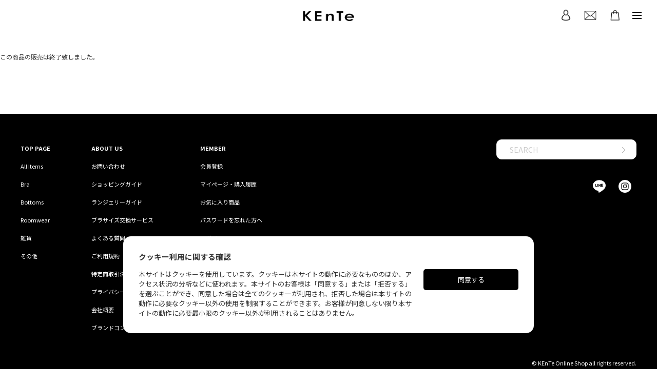

--- FILE ---
content_type: text/html; charset=UTF-8
request_url: https://k-e-n-t-e.com/products/detail.php?product_id=182&c=24
body_size: 16450
content:
<!DOCTYPE HTML>
<html lang="ja">
<head>
<meta http-equiv="Content-Type" content="text/html; charset=UTF-8">
<meta name="viewport" content="width=device-width, initial-scale=1, minimum-scale=1, maximum-scale=1, user-scalable=no">
<title>KEnTe Online Shop（ケンテオンラインショップ） / Raschel Lace Relax Bra</title>
<meta http-equiv="Content-Script-Type" content="text/javascript" />
<meta http-equiv="Content-Style-Type" content="text/css" />
    <meta name="author" content="株式会社RAVIJOUR" />
        <meta name="description" content="新しいベーシックを提案する「KEnTe(ケンテ)」公式通販サイト。身につけている人の美しさを引き出す、ノンワイヤーブラやショーツ、ルームウェアなど豊富に取り扱っています。雑誌掲載アイテム多数。  / Raschel Lace Relax Bra" />
            <meta name="keywords" content="ブラジャー,下着,ランジェリー,ショーツ,通販,ケンテ,Raschel Lace Relax Bra" />
    	
<link href="/user_data/packages/default/css/reset.css?v=202111010000" rel="stylesheet" type="text/css" media="all">

<!-- favicon -->
<link rel="icon" href="/user_data/images/favicon.ico">
<link rel="apple-touch-icon" sizes="180x180" href="/user_data/images/favicon.png">
	
<!-- PlugIn -->
<link rel="stylesheet" href="/js/jquery.validation/validationEngine.jquery.min.css?v=202111010000" type="text/css" media="all" />
<link rel="stylesheet" href="/js/jquery.colorbox/colorbox.css?v=202111010000" type="text/css" media="all">
<link rel="stylesheet" href="https://cdnjs.cloudflare.com/ajax/libs/Swiper/5.4.5/css/swiper.min.css" type="text/css" media="all">
	
<!-- Common -->
<link href="/user_data/packages/default/css/pc.css?v=202111010000" rel="stylesheet" type="text/css" media="all">
<link href="/user_data/packages/default/css/common.css?v=202111010000" rel="stylesheet" type="text/css" media="all">
<link href="/user_data/packages/default/css/form.css?v=202111010000" rel="stylesheet" type="text/css" media="all">
<link href="/user_data/packages/default/css/table.css?v=202111010000" rel="stylesheet" type="text/css" media="all">

<!-- Font -->
<link rel="preconnect" href="https://fonts.googleapis.com">
<link rel="preconnect" href="https://fonts.gstatic.com" crossorigin>
<link href="https://fonts.googleapis.com/css2?family=Noto+Sans+JP:wght@400;700&display=swap" rel="stylesheet">
<script src="https://cdnjs.cloudflare.com/ajax/libs/font-awesome/5.13.0/js/all.min.js" integrity="sha256-KzZiKy0DWYsnwMF+X1DvQngQ2/FxF7MF3Ff72XcpuPs=" crossorigin="anonymous"></script>

<!--[if lt IE 9]>
<script src="/js/html5shiv.min.js"></script>
<script type="text/javascript" src="https://cdnjs.cloudflare.com/ajax/libs/jquery/1.11.1/jquery.min.js"></script>
<![endif]-->
<!--[if gte IE 9]><!-->
<script type="text/javascript" src="https://cdnjs.cloudflare.com/ajax/libs/jquery/2.2.4/jquery.min.js"></script>
<script type="text/javascript" src="https://cdnjs.cloudflare.com/ajax/libs/jquery-easing/1.4.1/jquery.easing.min.js"></script>
<!--<![endif]-->
<script type="text/javascript" src="/js/eccube.js"></script>
<script type="text/javascript" src="/js/eccube.legacy.js"></script>
<script type="text/javascript" src="https://cdnjs.cloudflare.com/ajax/libs/jquery.colorbox/1.4.27/jquery.colorbox-min.js"></script>
<script type="text/javascript" src="https://cdnjs.cloudflare.com/ajax/libs/Swiper/5.4.5/js/swiper.min.js"></script>
<script type="text/javascript" src="https://cdnjs.cloudflare.com/ajax/libs/lazysizes/5.1.0/lazysizes.min.js"></script>
<script type="text/javascript" src="https://cdnjs.cloudflare.com/ajax/libs/lazysizes/5.1.2/plugins/unveilhooks/ls.unveilhooks.min.js"></script>
<script type="text/javascript" src="/js/jquery.scrollify.min.js?v=202111010000"></script>
<script type="text/javascript" src="https://cdn.jsdelivr.net/npm/sticky-sidebar@3.3.1/dist/sticky-sidebar.min.js"></script>
<script type="text/javascript" src="https://cdnjs.cloudflare.com/ajax/libs/css-element-queries/1.2.3/ResizeSensor.min.js"></script>
<script type="text/javascript" src="/user_data/packages/default/js/pc.js"></script>
<script type="text/javascript" src="/js/jquery.validation/jquery.validationEngine-ja.min.js?v=202111010000"></script>
<script type="text/javascript" src="/js/jquery.validation/jquery.validationEngine.min.js?v=202111010000"></script>

<script type="text/javascript">//<![CDATA[
    
    $(function(){
        
    });
//]]></script>

<!-- Google Tag Manager -->
<script>(function(w,d,s,l,i){w[l]=w[l]||[];w[l].push({'gtm.start':
    new Date().getTime(),event:'gtm.js'});var f=d.getElementsByTagName(s)[0],
    j=d.createElement(s),dl=l!='dataLayer'?'&l='+l:'';j.async=true;j.src=
    'https://www.googletagmanager.com/gtm.js?id='+i+dl;f.parentNode.insertBefore(j,f);
    })(window,document,'script','dataLayer','GTM-WK9JVF3');</script>
    <!-- End Google Tag Manager -->
    
    <!-- Google Tag Manager (noscript) -->
    <noscript><iframe src="https://www.googletagmanager.com/ns.html?id=GTM-WK9JVF3"
    height="0" width="0" style="display:none;visibility:hidden"></iframe></noscript>
<!-- End Google Tag Manager (noscript) -->


</head>

<!-- ▼BODY部 スタート -->
<body id="top" class="LC_Page_Products_Detail"><noscript><p>JavaScript を有効にしてご利用下さい.</p></noscript><div id="wrapper">
<header id="global_header">
	<div id="header_inner">
		<div id="head_cat">
											</div>
		<h1><a href="/"><img src="/user_data/packages/default/images/logo.png" alt="KEnTe Online Shop"></a></h1>
		<div id="head_btn">
			<p id="btn_favorite">
				<a href="/mypage/">
					<img src="/user_data/packages/default/images/ico_user.png">
				</a>
			</p>
			<p id="btn_contact">
				<a href="/contact/">
					<img src="/user_data/packages/default/images/ico_mail.png">
				</a>
			</p>
			<p id="header_cart">
				<a href="/cart/"><img src="/user_data/packages/default/images/ico_bag.png"></a>
			</p>
			<p class="menu-trigger"><a href="javascript:void(0);">
					<span></span><span></span><span></span></a>
			</p>
		</div>
	</div>
</header><div id="container"><!-- ▼メイン -->	<div id="detailarea" class="clearfix">
		<p>この商品の販売は終了致しました。</p>
	</div>
<!-- ▲メイン --><!-- ▼最近見た商品 --><!-- ▲最近見た商品 --></div><footer class="mg_t100" id="global_footer">
	<div id="footer_nav">
		<nav id="foot_nav01">
			<ul>
				<li><a href="/">TOP PAGE</a></li>
				<li><a href="/products/list.php">All Items</a></li>
				<li><a href="/products/list.php?category_id=1">Bra</a></li>
				<li><a href="/products/list.php?category_id=2">Bottoms</a></li>
				<li><a href="/products/list.php?category_id=4">Roomwear</a></li>
				<li><a href="/products/list.php?category_id=5">雑貨</a></li>
				<li><a href="/products/list.php?category_id=3">その他</a></li>
			</ul>
			<ul>
				<li>ABOUT US</li>
				<li><a href="/contact/">お問い合わせ</a></li>
				<li><a href="/user_data/shopping_guide.php">ショッピングガイド</a></li>
				<!--<li><a href="/user_data/size.php">サイズガイド</a></li>-->
				<li><a href="/user_data/lingerieguide.php">ランジェリーガイド</a></li>
				<li><a href="/user_data/exchange.php">ブラサイズ交換サービス</a></li>
				<li><a href="/user_data/qa.php">よくある質問</a></li>
				<li><a href="/entry/kiyaku.php">ご利用規約</a></li>
				<li><a href="/order/index.php">特定商取引法に基づく表記</a></li>
				<li><a href="/guide/privacy.php">プライバシーポリシー</a></li>
				<li><a href="/user_data/company.php">会社概要</a></li>
				<!--<li><a href="/user_data/shop_locator.php">ショップリスト</a></li>-->
				<li><a href="/user_data/concept.php">ブランドコンセプト</a></li>
			</ul>
			<ul>
				<li>MEMBER</li>
				<li><a href="/entry/kiyaku.php">会員登録</a></li>
				<li><a href="/mypage/">マイページ・購入履歴</a></li>
				<li><a href="/mypage/favorite.php">お気に入り商品</a></li>
				<li><a href="javascript:void(0)" onClick="eccube.openWindow('/forgot/','forget','600','460',{scrollbars:'no',resizable:'no'}); return false;">パスワードを忘れた方へ</a></li>
								<li><a href="/mypage/">ログイン</a></li>
							</ul>
		</nav>
		<nav id="foot_nav02">
			<ul>
				<li>
					<div id="footer_search_nav">
						<form name="search_form" id="search_form" method="get" action="/products/list.php" class="clearfix">
														<input type="text" name="name" maxlength="50" value="" placeholder="SEARCH">
							<input type="image" src="/user_data/packages/default/images/ico_arrow.gif" alt="検索" name="search">
						</form>
					</div>
				</li>
				<li id="footer_sns">
					<!--<p><a href="https://www.youtube.com/channel/UChEHl7F7ulRTbX1lq1i5Hgg/" target="_blank"><img src="/user_data/packages/default/images/ico_youtube.png" alt="YouTube"/></a></p>-->
					<!--<p><a href="https://twitter.com/Ravijour_LOVE/" target="_blank"><img src="/user_data/packages/default/images/ico_twitter.png" alt="Twitter"/></a></p>-->
					<p><a href="https://www.instagram.com/kente_official_/?hl=ja" target="_blank"><img src="/user_data/packages/default/images/ico_insta.png" alt="Instagram"/></a></p>
					<p><a href="https://page.line.me/675irmds?openQrModal=true" target="_blank"><img src="/user_data/packages/default/images/ico_line.png" alt="LINE"/></a></p>
					<!--<p><a href="https://www.facebook.com/Ravijour.jp/" target="_blank"><img src="/user_data/packages/default/images/ico_fb.png" alt="Facebook"/></a></p>-->
				</li>
			</ul>
		</nav>
	</div>
	<p id="footer_copy">© KEnTe Online Shop all rights reserved.</p>
			</footer>
<form name="login_form_footer" id="login_form_footer" method="post" action="https://k-e-n-t-e.com/frontparts/login_check.php">
<input type="hidden" name="transactionid" value="a6d818da02cc44bb1de271322d7c1cf79b48cc03" />
<input type="hidden" name="mode" value="logout" />
<input type="hidden" name="url" value="/products/detail.php?product_id=182&c=24" />
</form><!-- ▼カテゴリ -->
<style>
/*ul#global_nav_category_list li:nth-child(2) { display:none; }*/
</style>

<nav id="global_nav">
	<div id="global_nav_outer">
		<div id="global_nav_inner">
			<div id="global_nav_account">                  
                								<p><a href="/mypage/">ログイン</a></p>
						</div>
			<div id="side_search">
				<form name="search_form" id="search_form" method="get" action="/products/list.php" class="clearfix">
										<input type="hidden" name="mode" value="search">
					<input type="text" name="name" maxlength="50" value="" placeholder="SEARCH">
					<input type="image" src="/user_data/packages/default/images/ico_search.png" alt="検索" name="search" style="width: 8.8%;">
				</form>
			</div>
									<h2 class="mg_b10">CATEGORIES</h2>
			<ul id="global_nav_category_list">
				<li><a href="/products/list.php">ALL ITEMS</a></li>
											<li><a href="/products/list.php?category_id=1">Bra</a></li>
																					<li><a href="/products/list.php?category_id=2">Bottoms</a></li>
																					<li><a href="/products/list.php?category_id=4">Roomwear</a></li>
																					<li><a href="/products/list.php?category_id=5">雑貨</a></li>
																					<li><a href="/products/list.php?category_id=3">その他</a></li>
											<!--<li><a href="/products/list.php?category_id=43">ランジェリー用洗剤</a></li>-->
			</ul>
											<ul id="global_nav_plan_list">
					<li><a href="/products/list.php?plan=3">NEW</a></li>
					<li><a href="/products/list.php?plan=5">SALE</a></li>
					</ul>
			<!--<ul id="global_nav_plan_list">
								<li><a href="/products/list.php?plan=5">SALE</a></li>
																<li style="display: none;"><a href="/products/list.php?sex_id=2">WOMENS</a></li>
											</ul>-->
						<ul id="global_nav_brand_list" style="display: none;">
								<li><a href="/products/list.php?maker_id=4">KEnTe</a></li>
							</ul>
						<ul id="global_nav_inner_list">
				<li style="display:none">
					<a href="/user_data/about.php">ABOUT</a>
				</li>
				<li style="display: none;">
					<a href="javascript:void" class="menu_parent">COLLECTION</a>
					<ul class="menu_child" style="display: none;">
											</ul>
				</li>
				<li style="display: none;"><a href="/contents/coordinate_list.php">STAFF SNAP</a></li>
				<li><a href="/user_data/shopping_guide.php">ショッピングガイド</a></li>
				<li><a href="/user_data/size.php">サイズガイド</a></li>
				<li><a href="/user_data/exchange.php">ブラサイズ交換サービス</a></li>
				<li><a href="/user_data/qa.php">よくある質問</a></li>
				<!--<li>
					<a href="/user_data/shop_locator.php">ショップリスト</a>
				</li>-->
				<li>
					<a href="/news/">NEWS</a>
				</li>
				<li>
					<a href="/contact/">CONTACT</a>
				</li>
			</ul>
			<ul id="global_nav_social">
				<li>
					<a href="https://page.line.me/675irmds?openQrModal=true" target="_blank"><i class="fab fa-line"></i></a>
				</li>
				<li>
					<a href="https://www.instagram.com/kente_official_/?hl=ja" target="_blank"><i class="fab fa-instagram"></i></a>
				</li>
				<!--<li>
					<a href="https://twitter.com/Ravijour_LOVE/" target="_blank"><i class="fab fa-twitter"></i></a>
				</li>
				<li>
					<a href="https://www.facebook.com/Ravijour.jp/" target="_blank"><i class="fab fa-facebook"></i></a>
				</li>
				<li>
					<a href="https://www.youtube.com/channel/UChEHl7F7ulRTbX1lq1i5Hgg/" target="_blank"><i class="fab fa-youtube"></i></a>
				</li>-->
			</ul>
		</div>
	</div>
</nav><!-- ▲カテゴリ --></div><div id="overlay_black"></div><script src="https://cdnjs.cloudflare.com/ajax/libs/jquery-cookie/1.4.1/jquery.cookie.min.js" integrity="sha512-3j3VU6WC5rPQB4Ld1jnLV7Kd5xr+cq9avvhwqzbH/taCRNURoeEpoPBK9pDyeukwSxwRPJ8fDgvYXd6SkaZ2TA==" crossorigin="anonymous" referrerpolicy="no-referrer"></script><div id="cookie_popup"><h1>クッキー利用に関する確認</h1><div id="cookie_popup_inner"><div id="cookie_popup_text"><p>本サイトはクッキーを使用しています。クッキーは本サイトの動作に必要なもののほか、アクセス状況の分析などに使われます。本サイトのお客様は「同意する」または「拒否する」を選ぶことができ、同意した場合は全てのクッキーが利用され、拒否した場合は本サイトの動作に必要なクッキー以外の使用を制限することができます。お客様が同意しない限り本サイトの動作に必要最小限のクッキー以外が利用されることはありません。</p></div><div id="cookie_popup_btn"><ul><li id="cookie_accept"><a href="javascript:;">同意する</a></li><li id="cookie_deny" style="display: none;"><a href="javascript:;">拒否する</a></li></ul></div></div></div><script>$(function(){$('#cookie_popup').addClass('fadeIn');$('#cookie_accept a').on('click',function(){console.log('test');$.cookie("c_con", 1, { expires: 30 });location.reload();});$('#cookie_deny a').on('click',function(){console.log('test');$.cookie("c_con", 2, { expires: 30 });location.reload();});});</script><style>#cookie_popup h1 {font-size: 1.5rem;margin-bottom: 15px;}#cookie_popup {opacity: 0;position: fixed;bottom: 0px;left: 50%;-webkit-transform: translateX(-50%);transform: translateX(-50%);z-index: 10000;width: 800px;background-color: #FFF;padding: 30px;font-size: 1.3rem;line-height: 150%;border-radius: 15px;filter: drop-shadow(0px 0px 10px rgba(0,0,0,0.4));-webkit-filter: drop-shadow(0px 0px 10px rgba(0,0,0,0.4));-webkit-transition: all 0.5s ease;-moz-transition: all 0.5s ease;-o-transition: all 0.5s ease;}#cookie_popup.fadeIn {bottom: 70px;opacity: 1;}#cookie_popup_inner {display: flex;flex-wrap: wrap;justify-content: space-between;}#cookie_popup_text {width: 72%;}#cookie_popup_btn {width: 25%;}#cookie_popup_btn li {margin-bottom: 10px;}#cookie_popup_btn li:last-child {margin-bottom: 0;}#cookie_popup_btn li a {display: block;border-radius: 5px;text-align: center;line-height: 320%;color: #FFF;}#cookie_accept a {background-color: #000;}#cookie_deny a {background-color: #c1c1c1;}</style></body><!-- ▲BODY部 エンド -->

</html>

--- FILE ---
content_type: text/css
request_url: https://k-e-n-t-e.com/user_data/packages/default/css/pc.css?v=202111010000
body_size: 57420
content:
/*------------------------------------------------------------
レイアウト
------------------------------------------------------------*/
#wrapper {
    width: 100%;
    margin: 0 auto;
    /*letter-spacing: auto;*/
	font-size: 1.2rem;
	line-height: 2.2rem;
    overflow: hidden;
}
#windowcolumn {
	font-size: 1.2rem;
	line-height: 2.2rem;
}
#container {
	margin-top: 100px;
}
.LC_Page_Index #container {
	margin-top: 0px;
}
.default_block {
	max-width: 1800px;
	margin-left: auto;
	margin-right: auto;
	padding: 0 40px;
}
#pankz {
    border-bottom: 1px solid #d2d2d2;
}
#breadcrumb {
	display: flex;
	padding: 0 20px;
    line-height: 5rem;
}
#undercolumn, #mypage_block {
	padding: 40px 40px 0 40px;
	max-width: 1200px;
    margin-left: auto;
    margin-right: auto;
}
.default_underculmn {
	max-width: 1200px;
	padding: 0 40px;
    margin-left: auto;
    margin-right: auto;
}
#side_clm {
	position: fixed;
	top: 0;
	right: -33vw;
	height: 100vh;
	width: 33vw;
	background-color: #FFFFFF;
	z-index: 10000;
	overflow: auto;
	border-left: 1px solid #d2d2d2;
	transition: all 0.3s ease;
	-webkit-transition: all 0.3s ease;
	-moz-transition: all 0.3s ease;
	-o-transition: all 0.3s ease;
}
#side_clm.menu_open {
	right: 0;
}
#overlay_black {
	display: none;
	position: fixed;
	width: 100vw;
	height: 100vh;
	background-color: #000;
	opacity: 0.7;
	z-index: 1000;
	top: 0;
	left: 0;
}
.font_black_white {
	display: inline-block;
}
.font_black_white span {
	color: #FFF;
	background-color: #000;
	display: inline-block;
	line-height: 77%;
}
.font_border_bottom::after {
	display: block;
	content: "";
	margin: 18px auto 0 auto;
	height: 3px;
	background-color: #000;
	width: 30px;
}
.font_border_bottom_white {
	color: #FFF !important;
}
.font_border_bottom_white::after {
	display: block;
	content: "";
	margin: 18px auto 0 auto;
	height: 3px;
	background-color: #FFF;
	width: 30px;
}
.btn_norm_center {
	display: block;
	font-size: 1.2rem !important;
	width: 160px;
	height: 38px;
	border: 1px solid #000;
	line-height: 38px;
	margin: 0 auto;
}
.btn_norm_center_white {
	display: block;
	font-size: 1.2rem !important;
	width: 160px;
	height: 38px;
	border: 1px solid #FFF;
	color: #FFF !important;
	line-height: 38px;
	margin: 0 auto;
}

.btn_w_alpha {
	display: block;
    font-size: 3.5rem !important;
    height: 43px;
    color: #FFF !important;
    line-height: 43px;
    margin: 0 auto;
	text-align: center;
	letter-spacing: 1px;
}
.btn_w_alpha:after {
	display: block;
	content: "";
	margin: 20px auto 0 auto;
	height: 3px;
	background-color: #FFF;
	width: 40px;
}
.btn_b_alpha {
	display: block;
    font-size: 3.5rem !important;
    height: 43px;
    color: #000 !important;
    line-height: 43px;
    margin: 0 auto;
	text-align: center;
	letter-spacing: 1px;
}
.btn_b_alpha:after {
	display: block;
	content: "";
	margin: 20px auto 0 auto;
	height: 3px;
	background-color: #000;
	width: 40px;
}
/*------------------------------------------------------------
レイアウト アイテムリスト
------------------------------------------------------------*/
.item_list, .item_list2 {
	letter-spacing: normal;
}
.item_list a, .item_list2 a, .item_list_s a {
	display: block;
	position: relative;
}
.item_list ul, .item_list2 ul, .item_list_s ul {
	display: flex;
	flex-wrap: wrap;
}
.item_list ul li img, .item_list2 ul li img, .item_list_s ul li img {
	width: 100%;
}
.item_list ul li, .item_list2 ul li {
    width: calc((100% - 90px) / 4);
    margin: 0 30px 0 0;
}
.item_list ul li:nth-child(n+5) {
	margin-top: 55px;
}
.item_list2 ul li:nth-child(n+5) {
	margin-top: 10px;
}
.item_list_s ul li {
	width: calc((100% - 80px) / 5);
	margin: 0 20px 0 0;
}
.item_list_s ul li:nth-child(n+6) {
	margin-top: 40px;
}
.item_list ul li:nth-child(4n), .item_list2 ul li:nth-child(4n) {
	margin-right: 0;
}
.item_list_s ul li:nth-child(5n) {
	margin-right: 0;
}
.item_list .item_icon, .item_list2 .item_icon, .item_list_s .item_icon, .item_icon {
	display: flex;
	flex-wrap:nowrap;
	align-items: center;
	color: #999999;
}
.item_list .item_icon li, .item_list2 .item_icon li, .item_list_s .item_icon li, .item_icon li {
	width: auto;
	margin: 0 8px 0 0;
	font-size: 1.0rem;
	line-height: 1.4rem;
	letter-spacing: normal;
}
.item_list .item_class, .item_list2 .item_class {
	font-size: 1.0rem;
	line-height: 1.4rem;
}
.list_pict {
	margin-bottom: 8px;
	position: relative;
	width: 100%;
}
.item_list2 .list_pict {
	margin-bottom: 0;
}
.list_pict:before {
    content:"";
    display: block;
    padding-top: 133.3%;
	background-color: #FFF;
}
.list_pict div {
    position: absolute;
    top: 0;
    left: 0;
    bottom: 0;
    right: 0;
}
.list_pict .list_maker {
	position: absolute;
    right: 0;
	bottom: 0;
	color: #FFF;
	background-color: #000;
	font-size: 1rem;
	padding: 0px 5px;
}
.over_img {
	display:block;
	position: absolute;
	top: 0;
	left: 0;
	width: 100%;
}
.item_icon5 {
	color: #B50003 !important;
}
.list_info {
	margin-top: 25px;
}
.list_status {
	font-size: 1rem;
	display: flex;
	align-items: center;
	justify-content: center;
}
.list_status p {
	padding: 0 5px;
	color: #999999;
}
.list_name {
	font-weight: 700;
    text-align: center;
    width: 80%;
    margin: 10px auto 10px auto;
}
.list_sex {
	color: #999999;
	text-align: center;
	font-size: 1rem;
}
.list_price {
	text-align: center;
	color: #999999;
}
/*------------------------------------------------------------
レイアウト カルーセルスライダー
------------------------------------------------------------*/
#carousel_outer {
	overflow: hidden;
}
#snap_outer {
	overflow: hidden;
}
#snap_slider_outer {
	letter-spacing: normal;
}
/*------------------------------------------------------------
ヘッダー
------------------------------------------------------------*/
#global_header {
	position: fixed;
	top: 0;
	left: 0;
	width: 100%;
	height: 60px;
	z-index: 2000;
	background-color: #FFFFFF;
}
#header_inner {
	height: 100%;
	display: flex;
	justify-content: space-between;
	align-items: center;
	padding: 0 30px;
	box-sizing: border-box;
}
#header_inner h1 {
	width: 200px;
	text-align: center;
}
#header_inner h1 a {
	display: block;
	width: 100%;
	height: 100%;
}
#header_inner h1 a img {
	width: 100px;
	vertical-align: middle;
}
#head_btn {
	min-width: 192px;
	display: flex;
	justify-content: flex-end;
	align-items: center;
}
#head_btn p {
	margin-left: 20px;
}
.menu-trigger a {
	display: block;
	width: 100%;
	height: 100%;
}
.menu-trigger,
.menu-trigger span {
	display: inline-block;
	transition: all .4s;
	box-sizing: border-box;
}
.menu-trigger {
	position: relative;
	width: 18px;
	height: 18px;
	z-index: 1000;
}
.menu-trigger span {
	position: absolute;
	left: 0;
	width: 100%;
	height: 2px;
	background-color: #000000;
}
.menu-trigger span:nth-of-type(1) {
	top: 2px;
}
.menu-trigger span:nth-of-type(2) {
	top: 8px;
}
.menu-trigger span:nth-of-type(3) {
	bottom: 2px;
}
.top_nav_right {
	display: none;
}
.menu-trigger.active span:nth-of-type(1) {
	-webkit-transform: translateY(6px) rotate(-315deg);
	transform: translateY(6px) rotate(-315deg);
}
.menu-trigger.active span:nth-of-type(2) {
	opacity: 0;
}
.menu-trigger.active span:nth-of-type(3) {
	-webkit-transform: translateY(-6px) rotate(315deg);
	transform: translateY(-6px) rotate(315deg);
}
#btn_favorite, #header_cart, #btn_contact {
    width: 28px;
    height: 28px;
	position: relative;
}
#btn_favorite a, #header_cart a, #btn_contact a{
	display: flex;
	justify-content: center;
	align-items: center;
	width: 100%;
	height: 100%;
}
#header_cart span {
	display: block;
	width: 14px;
	height: 14px;
	border-radius: 7px;
	background-color: #B50003;
	color: #FFF;
	text-align: center;
	font-size: 1rem;
	line-height: 14px;
	position: absolute;
	bottom: 0px;
	right: 0px;
}
#global_nav {
	font-size: 1.1rem;
	position: fixed;
	top: 0px;
	right: -300px;
	width: 300px;
	height: 100vh;
	padding: 0px 30px;
	z-index: 1500;
	background-color: #FFF;
	-webkit-transition: all 0.5s ease;
	-moz-transition: all 0.5s ease;
	-o-transition: all 0.5s ease;
	overflow: auto;
}
#head_cat {
	min-width: 192px;
	min-height: 28px;
}
#head_cat ul {
	display: flex;
	justify-content: center;
}
#head_cat ul li {
	margin: 0 12px;
}
#head_cat ul li:nth-child(3),#head_cat ul li:nth-child(4) {
	display:none;
}
#head_cat ul li a {
	display: block;
	padding-left: 13px;
	background: url(../images/ico_arrow_small.png) left center no-repeat;
	background-size: 8px 8px;
}
#global_nav.nav_active {
	right: 0px;
}

#global_nav_inner_list li {
	margin-bottom: 5px;
}
#global_nav_inner_list li:last-child {
	margin-bottom: 0;
}
#global_nav_social {
	display: flex;
	flex-wrap: wrap;
	margin-top: 50px;
}
#global_nav_social li {
	font-size: 2rem;
	margin-right: 14px;
}
#global_nav_social li a {
	display: block;
	width: 100%;
	height: 100%;
}
#global_nav_outer {
	padding: 80px 10px;
	height: 100%;
}
#global_nav_inner {
	width: 100%;
	padding-bottom: 40px;
}
.menu_child {
	padding-top: 5px;
	padding-left: 10px;
}
#global_nav_inner .menu_child li {
	margin-bottom: 5px;
}
.menu_child a {
	color: #999;
}
#global_nav_account {
	margin-bottom: 20px;
	padding-bottom: 20px;
	border-bottom: 1px solid #f2f2f2;
}
#global_nav_inner_list, #global_nav_plan_list, #global_nav_brand_list {
	margin-top: 20px;
	padding-top: 20px;
	border-top: 1px solid #f2f2f2;
}
#global_nav_category_list li, #global_nav_plan_list li, #global_nav_brand_list li {
	margin-bottom: 5px;
}
#header_news {
	width: 100%;
	height: 30px;
	background-color: #000;
	position: fixed;
	top: 0;
	z-index: 10000;
	color: #FFF;
}
#header_news_inner {
	height: 100%;
	overflow: hidden;
}
#header_news_inner .swiper-wrapper {
	height: 30px;
	margin: 0 auto;
}
#header_news_inner .swiper-slide {
	margin: 0 auto;
	text-align: center;
	color: #FFF;
	visibility: hidden; /*追加*/
}
#header_news_inner .swiper-slide a {
	color: #FFF;
	line-height: 30px;
	visibility: visible; /*追加*/
	margin-left: -5em; /*追加*/
}

/*------------------------------------------------------------
サイドカラム
------------------------------------------------------------*/
.cat_list {
	font-weight: 700;
	padding-bottom: 25px;
}
.cat_list li {
	padding-bottom: 15px;
}
.cat_list li:last-child {
	padding-bottom: 0px;
}
#side_clm_header {
	display: flex;
	justify-content: space-between;
	height: 50px;
	border-bottom: 1px solid #d2d2d2;
}
#side_clm_header h2 {
	line-height: 3rem;
	padding:10px 0 10px 30px;
}
#menu_close {
	display: inline-block;
	width: 30px;
	height: 30px;
	margin: 10px;
	position: relative;
	cursor: pointer;
}
#menu_close a {
	display: block;
	width: 100%;
	height: 100%;
	position: relative;
}
#menu_close span::before,
#menu_close span::after {
	display: block;
	content: "";
	position: absolute;
	top: 50%;
	left: 50%;
	width: 84%;
	height: 1px;
	margin: 0 0 0 -42%;
	background: #000;
}
#menu_close span::before {
	transform: rotate(-45deg);
}
#menu_close span::after {
	transform: rotate(45deg);
}
.cat_list_inner {
	display: none;
	margin-left: 20px;
	padding-top: 15px;
}
.cat_list a, .haschild li a {
	display: inline-block;
	background: url(../images/ico_arrow_mini.png) left center no-repeat;
	padding-left: 15px;
}
.haschild a, .cat_list_tit a {
	display: inline-block;
	background: url(../images/ico_plus_mini.png) left center no-repeat;
	padding-left: 15px;
}
.list_open {
	background: url(../images/ico_minus_mini.png) left center no-repeat !important;
}
.haschild ul {
	display: none;
	margin-left: 20px;
	font-weight: 400;
	padding-top: 5px;
    padding-bottom: 3px;
}
.sns_list {
	padding: 30px 20px;
	display: flex;
}
.sns_list li {
	margin-right: 15px;
	width: 20px;
}
#left_culmn nav h1 {
	padding: 0 20px;
	line-height: 5rem;
	border-bottom: 1px solid #d2d2d2;
}
#side_search {
	border-bottom: 1px solid #f2f2f2;
	padding-bottom: 10px;
	margin-bottom: 20px;
}
#side_search input[type="text"] {
	width: 90%;
	border: none;
	padding: 0;
	height: 30px;
	font-size: 1.1rem;
}
#side_nav_footer {
	padding-top: 30px;
	margin-top: 5px;
	border-top: 1px solid #d2d2d2;
}
#global_nav_feels {
	width: 120px;
	margin: 0 auto;
}
#global_nav_social {
	display: flex;
	flex-wrap: wrap;
	margin-top: 30px;
}
#global_nav_social li {
	font-size: 2rem;
	margin:0 7px;
}
#global_nav_social li a {
	display: block;
	width: 100%;
	height: 100%;
	color: #000 !important;
}
/*------------------------------------------------------------
トップページ
------------------------------------------------------------*/
.section-content {
	width: 100%;
	height: 100%;
	position: relative;
}
.swiper-wrapper {
	transition-timing-function:ease;
}
#top_slider_wrapper {
	margin: 70px auto 30px auto;
	max-width: 100%;
}
#top_slider_outer {
	max-width: 1400px;
	margin: 0 auto 80px auto;
	position: relative;
}
#top_slider_outer:before {
	display: block;
	content: '';
	padding-top: 66.4%;
}
#top_slider {
	position: absolute;
	top: 0;
	width: 100%;
	height: 100%;
}
#top_slider_outer,
#top_slider .swiper-slide {
	background-position: center;
	background-size: cover;
	-webkit-transition: all 0.7s;
    -moz-transition: all 0.7s;
    -o-transition: all 0.7s;
    -ms-transition: all 0.7s;
    transition: all 0.7s;
	transition-delay: 0.2s;
}
.top_slide_link {
	display: block;
	width: 100%;
	height: 100%;
}
.top-swiper-pagination {
	position: absolute;
	bottom: 25px !important;
	z-index: 1000;
}
#top_slider .swiper-slide-next,
#top_slider .swiper-slide-prev {
	opacity: 0.5;
}
.top_category_block {
}
#top_category_block_inner {
	max-width: 100%;
	margin: 0 auto;
}
#top_category_block_inner {
	display: flex;
	justify-content: space-between;
	flex-wrap: wrap;
}
#top_category_block_inner li {
	position: relative;
	width: 50%;
	margin-bottom: 70px;
}
#top_category_block_inner li div {
	position: absolute;
	top: 50%;
	left: 50%;
	-webkit-transform: translate(-50%, -50%);
	transform: translate(-50%, -50%);
	text-align: center;
	color: #000;
}
#top_category_block_inner li img {
	width: 100%;
}
#top_category_block_inner li div a {
	color: #FFF;
}
#top_category_block_inner li div h2 {
	font-weight: normal;
	font-size: 1.6rem;
	font-weight: 700;
}
#top_category_block_inner li div span {
	display: block;
	width: 30px;
	height: 2px;
	background-color: #000000;
	margin: 10px auto 0 auto;
}
/*@keyframes zoomUp {
	0% {
		transform: scale(1);
	}
	100% {
		transform: scale(1.15);
	}
}

#top_slider .swiper-slide-active .slide-img,
#top_slider .swiper-slide-duplicate-active .slide-img,
#top_slider .swiper-slide-prev .slide-img,
#top_slider2 .swiper-slide-active .slide-img,
#top_slider2 .swiper-slide-duplicate-active .slide-img,
#top_slider2 .swiper-slide-prev .slide-img{
	animation: zoomUp 12s ease-in-out 0s 1 normal both;  
}
*/
#new_foundation {
	max-width: 1700px;
	margin: 30px auto 180px auto;
	position: relative;
}
#new_foundation img {
	vertical-align: bottom;
}
#new_foundation_img {
	position: relative;
	width: 65%;
}
#new_foundation_txt h1 {
	position: absolute;
	top: 15%;
	right: 0px;
	font-weight: 700;
	font-size: 2.2rem;
	width: 25%;
	text-align: right;
	border-bottom: 1px solid #000000;
	line-height: 450%;
	padding-right: 20px;
}
#new_foundation_txt_inner {
	position: absolute;
	bottom: 0;
	right: 0;
	font-size: 1.2rem;
	line-height: 230%;
	margin-right: -250px;
	margin-bottom: -40px;
}
#new_foundation_txt_inner p {
	margin-top: 20px;
}
/*------------------------------------------------------------
商品一覧
------------------------------------------------------------*/
#brand_header {
	width: 100%;
	position: relative;
	background-size: contain;
	background-repeat: no-repeat;
	background-attachment: fixed;
	background-position: center 50px;
}
#brand_header:before {
	content: "";
    display: block;
	padding-top: 40%;
}
#brand_txt {
	max-width: 1600px;
	display: flex;
	justify-content: space-between;
	padding: 65px 40px 0px 40px;;
	margin: 0 auto;
	line-height: 2.5rem;
}
#sort_trigger {
	font-size: 1.1rem;
	position: relative;
	width: 50px;
	height: 20px;
}
#sort_trigger img {
	vertical-align: baseline;
}
#sort_trigger .cross {
	position: absolute;
	top: -11px;
	right: 10px;
}
#sort_trigger .cross a {
	display: block;
	width: 42px;
	height: 42px;
	line-height: 42px;
}
#sort_area {
	width: 100%;
	padding: 10px 0px 100px 0px;
	letter-spacing:normal;
}
#sort_select {
	display: flex;
	flex-wrap: wrap;
	justify-content: center;
}
.open_sort {
	margin: 0 20px;
	position: relative;
}
.open_sort p {
	height: 15px;
	background: url(../images/ico_arrow_under.gif) no-repeat right center;
	padding-right: 17px;
	line-height: 15px;
	cursor: pointer;
}
.open_sort ul {
	position: absolute;
	min-width: 110px;
	top: 30px;
	left: 0;
	z-index: 100;
	background-color: #FFFFFF;
	border: 1px solid #d3d6d6;
	display: none;
}
.open_sort ul li {
	border-bottom: 1px solid #d3d6d6;
}
.open_sort ul li:last-child {
	border-bottom: none;
}
.open_sort ul li a {
	display: block;
	padding: 5px 10px;
}
.open_sort ul#select_for_maker {
	min-width: 180px;
}
.list_tit_count {
	margin-top: 15px;
	display: block;
	font-size: 1.3rem;
	font-weight: 400;
	color: #999;
}
.menu_on {
	left: 0px !important;
}
#menu_trigger {
	position: relative;
	width: 42px;
	height: 42px;
}
#menu_trigger a {
	display: block;
	position: absolute;
	width: 42px;
	height: 42px;
	line-height: 42px;
}
.cross {
	display: none;
	width: 42px;
	height: 42px;
}
.cross span {
	position: absolute;
	width: 70%;
	height: 1px;
	background-color: #9b9b9b;
	left: 30%;
}
.cross span:nth-of-type(1) {
  -webkit-transform: translateY(21px) rotate(-45deg);
  transform: translateY(21px) rotate(-45deg);
}
.cross span:nth-of-type(2) {
  -webkit-transform: translateY(21px) rotate(45deg);
  transform: translateY(21px) rotate(45deg);
}
#sort_color {
	display: flex;
	flex-wrap: wrap;
	align-items: center;
	margin-top: 40px;
	justify-content: center;
}
#sort_color ul {
	line-height: 1.4rem;
	display: flex;
	align-items: center;
}
#sort_color ul li {
	margin-left: 15px;
	width: 20px;
	height: 20px;
}
#sort_color ul li a {
	display: block;
	width: 20px;
	height: 20px;
	border:solid 1px #EEEEEE;
	border-radius: 10px;
}
#sort_color ul li.colorselected a {
	display: block;
    width: 10px;
    height: 10px;
	border-radius: 5px;
	margin: 5px;
}
#sort_color ul li:last-child,
#sort_color ul li:nth-last-of-type(2) {
	width: auto;
	height: 20px;
}
#sort_color ul li:last-child a,
#sort_color ul li:nth-last-of-type(2) a {
	width: auto;
	height: 20px;
	border: none;
}
.list_archive_sale {
	line-height: 2.1rem;
}
/*------------------------------------------------------------
詳細ページ
------------------------------------------------------------*/
#item_detail {
	padding:0 3%;
	margin-top: 93px;
	margin-bottom: 100px;
	width: 1380px;
}
#item_detail_block {
	width: 100%;
	display: flex;
	flex-wrap: wrap;
	justify-content: space-between;
}
#item_photo {
	width: 53.4%;
	order: 1;
}
#item_photo img {
	width: 100%;
	height: auto;
}
#item_spec {
	width: 40.6%;
    margin-left: 6%;
    order: 2;
}
#item_photo li {
	position: relative;
}
#item_photo li div {
	position: absolute;
	top: 0;
	left: 0;
	width: 100%;
	height: 100%;
}
#item_photo li:before {
	content:"";
    display: block;
    padding-top: 133.3%;
	background-color: #FFF;
}
#item_photo li p {
	position: absolute;
	bottom: 20px;
	left: 20px;
	z-index: 1000;
}
#item_spec_inner {
	padding-top: 50px;
}
#item_spec_tit {
	font-size: 2rem;
	line-height: 150%;
	margin-bottom: 10px;
	font-weight: 400;
}
#item_spec_price {
	margin-top: 10px;
}
#item_photo_outer {
	position: relative;
}
#item_photo_outer li {
	position: relative;
	margin-bottom: 1px;
}
#item_photo_outer li:before {
	content: "";
    display: block;
	padding-top: 120%;
}
#item_photo_outer li img {
	position: absolute;
	top: 0;
	bottom: 0;
	left: 0;
	right: 0;
}
#item_photo_outer li p {
	position: absolute;
	bottom: 10px;
	left: 10px;
}
#item_photo_outer .swiper-button-next {
	right: -30px !important;
}
#item_photo_outer .swiper-button-prev {
	left: -30px !important;
}
#item_photo_slider {
	overflow: hidden;
}
#item_photo_slider .swiper-slide p{
	position: absolute;
	bottom: 20px;
	left: 20px;
}
.item_photo_thumb ul {
	display: flex;
	flex-wrap: wrap;
	margin-top: 25px;
}
.item_photo_thumb ul li {
	margin: 0 16px 16px 0;
	width: calc((100% - 176px) / 12);
	font-size: 1rem;
	word-break: break-all;
	line-height: 1.2rem;
}
.item_photo_thumb ul li:nth-child(12) {
	margin-right: 0;
}
#detail_price {
	display: flex;
	align-items: baseline;
	font-weight: 400;
}
#detail_price li {
	margin-right: 10px;
}
#dynamic_price {
	display: none;
}

#cart_color, #cart_size {
	margin-top: 20px;
	display: flex;
	align-items: center;
	padding-top: 10px;
	border-top: 1px solid #eeeeee;
}
#cart_size {
	margin-top: 10px;
	border-bottom: 1px solid #eeeeee;
	padding-bottom: 10px;
}
#cart_color .detail_tit, #cart_size .detail_tit {
	width: 15%;
	margin: 0;
}
#color_block,
#size_block {
	width: 85%;
}
#color_block ul, #size_block ul {
	display: flex;
	align-items: top;
	flex-wrap: wrap;
}
#color_block ul li {
	width: 75px;
	margin: 10px 10px 10px 0;
}
#color_block ul li a {
	display: block;
	position: relative;
	font-size: 1rem;
	padding: 3px;
	border: 1px solid #e1e1e1;
	transition: none;
	overflow: hidden;
}
#color_block ul li p {
	margin-top: 5px;
	word-break: break-all;
    font-size: 1rem;
    line-height: 1.2rem;
}
#size_block ul li {
	width: 52px;
	height: 34px;
	margin: 10px 10px 10px 0;
}
#size_block ul li a {
	width: 100%;
	height: 100%;
	display: block;
	padding: 1px;
	border: 1px solid #e1e1e1;
	position: relative;
	transition: none;
	overflow: hidden;
}
#size_block ul li a span {
	display: table-cell;
	width: 48px;
	height: 30px;
	text-align: center;
	font-size: 0.9rem;
	vertical-align: middle;
	padding: 0 3px;
	line-height: 120%;
	white-space: nowrap;
}
#size_block ul li .sku_selected span {
	width: 44px;
	height: 26px;
}
.slash {
	position: absolute;
	top: 0;
	left: 0;
	width: 100% !important;
	height: 100% !important;
}
#color_block .slash {
	background: url(/user_data/packages/default/images/ico_slash_color.png) no-repeat center center;
    background-size: cover;
}
#size_block .slash {
	background: url(/user_data/packages/default/images/ico_slash_size.png) no-repeat center center;
    background-size: cover;
}
.sku_selected {
	border: 3px solid #000 !important;
	padding: 1px !important;
}
#size_block ul li a.sku_selected {
	outline: none !important;
	background-color: #000;
	color: #FFF !important;
}
#cart_comment {
	position: relative;
	letter-spacing:normal;
	color: #999999;
	margin-top: 20px;
}
#cart_comment a {
	position: absolute;
	top: 0;
}
#cart_btn_block {
	display: flex;
	justify-content: space-between;
	align-items: center;
	margin-top: 15px;
}
#cart_btn_block div {
	position: relative;
	height: 60px;
}
#cart_favorite {
	width: 60px;
}
#cart_add {
    width: calc(100% - 60px);
}
#cart_add .fa-shopping-bag {
	font-size: 2rem;
	margin-right: 15px;
}
#cart_btn_block div p {
	position: absolute;
	display: block;
	height: 100%;
	width: 100%;
	top: 0;
}
#cart_btn_block div p a {
	display: block;
	height: 100%;
	width: 100%;
	text-align: center;
	line-height: 60px;
}
#cart_add a {
	background-color: #000;
	color: #FFFFFF;
	border-radius: 10px 0 0 10px;
}
#cart_favorite a {
	background-color: #eee;
	color: #B50003;
	border-left: 1px solid #FFFFFF;
	border-radius: 0 10px 10px 0;
}
#cart_code {
	color: #999999;
	margin-top: 5px;
}
.detail_tit {
	margin-bottom: 15px;
}
#size_table {
	display: flex;
	margin-bottom: 10px;
	margin-top: 30px;
}
#size_table ul {
	width: 100%;
	letter-spacing: normal;
}
#size_table li {
	min-height: 30px;
	padding: 4px;
	background-color: #fff;
	display: flex;
	flex-wrap: wrap;
	align-items: center;
}
#size_table li:first-child{
	background: #f5f5f5;
	text-align: center;
}
#size_table li:nth-child(odd){
	background: #f5f5f5;
}
#item_detail_txt {
	margin-top: 30px;
}
#item_detail_txt p {
	margin-bottom: 15px;
	line-height: 200%;
}
#item_detail_txt p:last-child {
	margin-bottom: 0px;
}
#item_detail_txt p.imagephoto img {
	width: 250px;
	height: auto;
}
#inline_content {
	padding: 40px;
}
#float_login {
	margin-bottom: 25px;
}
#float_login li {
	margin-bottom: 10px;
}
#pop_up_txt p {
	margin-bottom: 15px;
	letter-spacing: normal;
}
#pop_up_txt p:last-child {
	margin-bottom: 0px;
}
#mail_itemblock {
	display: flex;
	flex-wrap: wrap;
	border-top: 1px solid #d1d1d1;
	border-bottom: 1px solid #d1d1d1;
	padding: 30px 0;
	margin: 40px 0;
}
#mail_itemphoto {
	width: 20%;
	margin-right: 4.5%;
}
#mail_itemphoto img {
	vertical-align: bottom;
}
#mail_text {
	width: 75.5%;
	letter-spacing: normal;
}
#inline_content2 {
	font-size: 1.2rem;
    line-height: 200%;
    padding: 75px;
}
#item_detail_sub {
    margin-top: 30px;
    padding: 20px 25px;
    background-color: #f5f5f5;
}
#item_detail_sub a {
	text-decoration: underline;
}
#item_detail_sub li {
	display: flex;
	line-height: 3rem;
}
#item_detailsub_category p {
	line-height: 180%;
}
#item_detailsub_category {
	margin-bottom: 5px;
}
#color_unselected,#size_unselected {
	display: none;
	font-size: 0.8rem;
	color:#B50003;
}
#item_photo .swiper-button-next:after, 
#item_photo .swiper-button-prev:after {
	font-size: 2rem;
}
#recommend_slider_outer {
	overflow: hidden;
}
.tit_item_detail_inner {
	font-size: 1.4rem;
	border-bottom: 1px solid #eeeeee;
    padding-bottom: 13px;
	margin-bottom: 13px;
}
#item_spec_detail {
	border: 1px solid #eeeeee;
	padding: 6px 20px;
}
#item_spec_detail dl {
	display: flex;
	align-items: center;
}
#item_spec_detail dl dt {
	width: 120px;
	font-weight: 700;
}
#item_spec_detail dl {
	margin: 7px 0;
}
/*------------------------------------------------------------
フッター
------------------------------------------------------------*/
#global_footer {
	padding: 50px 40px 50px 40px;
	font-size: 1.1rem;
	letter-spacing: 0px;
	height: auto !important;
	background-color: #000000;
}
#global_footer header {
	top: -43px;
	position: relative;
	width: 180px;
	padding: 0 20px;
	margin: 0 auto;
	text-align: center;
	background-color: #FFF;
}
#global_footer header h1 {
	margin-bottom: 15px;
}
#footer_nav ul li,
#footer_nav ul li a {
	color: #FFF;
}
#footer_nav {
	display: flex;
	justify-content: space-between;
}
#foot_nav01 {
	display: flex;
}
#foot_nav01 ul {
	margin-right: 80px;
	line-height: 320%;
}
#foot_nav01 ul li:first-child {
	font-weight: bold;
}
#footer_search_nav {
	width: 273px;
	height: 39px;
	border: 1px solid #FFF;
	padding: 5px 15px;
	background-color: #FFF;
	border-radius: 10px;
	border: 1px solid #eee;
}
#footer_search_nav input[type="text"] {
	border: none;
	font-size: 1.4rem;
	width: 225px;
	height: 29px;
}
#footer_sns {
	margin-top: 40px;
	margin-right: 10px;
}
#footer_sns p {
	float: right;
	margin-left: 25px;
	width: 25px;
}
#footer_copy {
	color: #FFF;
	margin-top: 40px;
	text-align: right;
}
#footer_shop_list {
	width: 100%;
	height: 375px;
	background:url('../images/img_bg_shop.jpg') center center no-repeat;
	background-size: cover;
	display: flex;
	justify-content: center;
	align-items: center;
}
#footer_shop_list_inner {
	width: 200px;
	text-align: center;
	color: #FFF;
}
#footer_shop_list_inner h2 {
	font-size: 1.6rem;
	margin-bottom: 50px;
}
/*------------------------------------------------------------
コーデリスト
------------------------------------------------------------*/
.code_list {
	display: flex;
	flex-wrap: wrap;
}
.code_list li {
	width: calc((100% - 100px) / 5);
	margin-right: 25px;
	margin-bottom: 35px;
}
.code_list li:nth-child(5n) {
	margin-right: 0;
}
.code_list .list_pict {
	margin-bottom: 8px;
	position: relative;
	width: 100%;
}
.code_list .list_pict:before {
    content:"";
    display: block;
    padding-top: 120%;
}
.code_list .list_pict div {
    position: absolute;
    top: 0;
    left: 0;
    bottom: 0;
    right: 0;
}

/*------------------------------------------------------------
コーディネート
------------------------------------------------------------*/
#coordinate_txt {
	margin-top: 20px;
	color: #808080;
	position: relative;
}
#coordinate_icon {
	position: absolute;
	right: 0;
	top: 0;
}
#coordinate_date {
	color: #000000;
	margin-bottom: 10px;
}
#coordinate_tit1 {
	font-size: 2.0rem;
	margin-bottom: 20px;
	font-weight: 300;
}
#coordinate_txt {
	margin-bottom: 40px;
}
#coordinate_tit2 {
	font-size: 2.0rem;
	font-weight: 300;
	margin-bottom: 40px;
}
#coordinate_items ul {
	display: flex;
	flex-wrap: wrap;
	font-size: 1.1rem
}
#coordinate_items ul li {
	width: 30%;
	margin-right: 5%;
	margin-bottom: 30px;
}
#coordinate_items ul li:nth-child(3n) {
	margin-right: 0%;
}
#coordinate_items .item_list .item_icon li, #coordinate_items .item_list_s .item_icon li, #coordinate_items .item_icon li {
    width: auto;
    margin: 0 8px 0 0;
    font-size: 1.0rem;
    line-height: 1.4rem;
    letter-spacing: normal;
}
#coordinate_text {
	margin-top: 20px;
}

/*------------------------------------------------------------
ルックブックリスト
------------------------------------------------------------*/

.look_index, .look_list {
	display: flex;
	flex-wrap: wrap;
}
.look_index li {
	width: calc((100% - 105px) / 4);
	margin-right: 35px;
	margin-bottom: 30px;
}
.look_index li:nth-child(4n) {
	margin-right: 0;
}
.look_list li {
	width: calc((100% - 105px) / 4);
	margin-right: 35px;
	margin-bottom: 30px;
}
.look_list li a, .look_index li a {
	display: block;
}
.look_list li:nth-child(4n) {
	margin-right: 0;
}
.look_list .list_pict, .look_index .list_pict {
	margin-bottom: 8px;
	position: relative;
	width: 100%;
}
.look_list .list_pict:before, .look_index .list_pict:before {
    content:"";
    display: block;
    padding-top: 120%;
}
.look_list .list_pict div, .look_index .list_pict div {
    position: absolute;
    top: 0;
    left: 0;
    bottom: 0;
    right: 0;
}
#look_txt {
	line-height: 250%;
}
#collection_list ul {
	display: flex;
	font-size: 1.4rem;
	padding: 15px 0;
	border-bottom: 1px solid #d5d5d5;
}
#collection_list ul:first-child {
	border-top: 1px solid #d5d5d5;
}
#collection_list ul li {
	margin-right: 10px;
}
#collection_list ul li a {
	color:#d5d5d5;
}
#stock_list dl {
	padding: 15px 0;
	border-bottom: 1px solid #d5d5d5;
}
#stock_list dl:first-child {
	border-top: 1px solid #d5d5d5;
}
#stock_list dt {
	font-size: 1.4rem;
	cursor: pointer;
	display: block;
	background: url('../images/ico_arrow_down.gif') center right 10px no-repeat;
}
#stock_list dt.list_open {
	background: url('../images/ico_arrow_up.gif') center right 10px no-repeat;
}
#stock_list dd {
	display: none;
	padding-top: 20px;
}
#stock_list dd li {
	display: flex;
	flex-wrap: wrap;
	justify-content: space-between;
	margin-bottom: 10px;
}
#stock_list dd li p:first-child {
	width: 25%;
}
#stock_list dd li p:nth-child(2) {
	width: 60%;
}
#stock_list dd li p:nth-child(3) {
	width: 15%;
	text-align: right;
}
#lookbook_tit {
	position: fixed;
    top: 60px;
    left: auto;
    margin-left: 1080px;
}

/*------------------------------------------------------------
カート
------------------------------------------------------------*/
#cart_point_announce {
	background-color: #f7f7f7;
	padding: 25px;
	line-height: 200%;
	margin-bottom: 30px;
}
#cart_inner_txt {
	line-height: 200%;
	margin-bottom: 30px;
}
#cart_flow {
	width: 100%;
	height: 50px;
	margin-bottom: 50px;
	border-top: 1px solid #d3d6d6;
	border-bottom: 1px solid #d3d6d6;
}
#cart_flow ul {
	display: flex;
	flex-wrap: wrap;
	align-items: center;
}
#cart_flow ul li {
	line-height: 50px;
	text-align: center;
}
#cart_flow ul li:after {
	content: ">";
	padding: 0 10px;
}
#cart_flow ul li:last-child:after {
	content: "";
}
#cart_flow ul li.op40 {
	opacity: 0.3;
}
#quantity_level {
	display: flex;
	flex-wrap: wrap;
	align-items: center;
	justify-content: space-between;
}
#quantity_level li {
	min-width: 11px;
	text-align: center;
}
#quantity_level li:nth-child(2) {
	padding: 0 10px;
}
#quantity_level li a img {
	vertical-align: middle;
}
.cart_item_txt {
	line-height: 250%;
}
#block_login {
	display: flex;
	flex-wrap: wrap;
	justify-content: space-between;
}
#block_login section {
	width: 48%;
}
.block_login_inner {
	padding: 40px;
	border: 1px solid #e4e4e4;
	height: 284px;
}
#block_login_form li {
	margin-bottom: 15px;
}
#block_login_form li:last-child {
	margin-bottom: 0px;
}
.logintext {
	margin-bottom: 53px;
}
.cart_btn_area ul {
	display: flex;
	flex-wrap: wrap;
	align-items: center;
	justify-content: center;
}
.cart_btn_area li {
	margin: 0 10px;
}
#cart_form_input .attention p {
	margin-bottom: 10px;
}
.information {
    background-color: #f7f7f7;
    padding: 25px;
    line-height: 200%;
}
.cart_attention {
	font-size: 1rem;
	line-height: 150%;
	margin-top: 10px;
}
.use_regist_card {
	border-bottom: 1px solid #e4e4e4;
	margin-bottom: 20px;
	padding-bottom: 20px;
}
.card_list li {
	border-bottom: 1px dotted #e4e4e4;
	margin-bottom: 20px;
	padding-bottom: 20px;
}

/*------------------------------------------------------------
プライバシーポリシー
------------------------------------------------------------*/
#privacy dt {
	font-weight: 700;
	margin-bottom: 10px;
}
#privacy dd {
	padding-left: 10px;
	margin-bottom: 15px;
}
/*------------------------------------------------------------
ショッピングガイド
------------------------------------------------------------*/
#qlist {
	border: 1px solid #e4e4e4;
	font-size: 1.4rem;
	padding: 30px;
	text-align: center;
	width: 100%;
	margin-bottom: 40px;
}
#qlist dt {
	width: 100%;
}
#qlist dd {
	display: none;
	font-size: 1.2rem;
	text-align: left;
	border-top: 1px solid #e4e4e4;
	margin-top: 30px;
	padding-top: 30px;
}
#qlist dd div {
	display: flex;
	flex-wrap: nowrap;
}
#qlist dd ul {
	width: 50%;
	list-style-type: square;
	line-height: 200%;
	list-style-position: inside;
}
.shoppingguide {
	letter-spacing: 1px;
}

/*------------------------------------------------------------
アバウト
------------------------------------------------------------*/
.whatslifes {
	width: 70%;
	margin: 40px auto 0 auto;
}
.whatslifes h2 {
	margin-bottom: 50px;
}
.whatslifes p {
	margin-bottom: 50px;
	line-height: 300%;
}

/*------------------------------------------------------------
ショップ
------------------------------------------------------------*/
#shop_block {
	display: flex;
	flex-wrap: wrap;
}
#shop-title {
	width: 390px;
}
#shop_left {
	width:660px;
}
.shop-detail {
	overflow: hidden;
	margin-bottom: 80px;
	padding-bottom: 80px;
	border-bottom: 1px solid #e4e4e4;
}
.shop-detail:last-child {
	margin-bottom: 0px;
	padding-bottom: 0px;
	border-bottom: none;
}
.swiper-pagination-thumbs01, 
.swiper-pagination-thumbs02, 
.swiper-pagination-thumbs03{
	display: flex;
	flex-wrap: wrap;
	margin-top: 5px !important;
}
.swiper-pagination-thumbs01 div, 
.swiper-pagination-thumbs02 div, 
.swiper-pagination-thumbs03 div{
	width: 156px;
	margin-right: 12px;
	cursor: pointer;
}
.swiper-pagination-thumbs01 div:last-child, 
.swiper-pagination-thumbs02 div:last-child, 
.swiper-pagination-thumbs03 div:last-child{
	margin-right: 0px;
}
.shop-detail .swiper-pagination-thumb-active img {
	opacity: 0.6;
}
.shop_name {
	font-size: 1.6rem;
	font-weight: 300;
	line-height: 210%;
	margin: 30px 0;
}
.shop_name span {
	display: block;
	font-size: 1.3rem;
}
.left-side p {
	line-height: 200%;
}
.left-side p span {
	width: 85px;
	display: inline-block;
}

/*------------------------------------------------------------
シーズン
------------------------------------------------------------*/
.season_block2 {
	width: 100%;
	display: flex;
	justify-content: space-between;
}
.season_txt {
	order: 2;
	width: 55%;
	min-width: 460px;
	margin-left: 30px;
}
.season_movie {
	order: 1;
	width: 35%;
	min-width: 560px;
}

/*------------------------------------------------------------
マイページ
------------------------------------------------------------*/
#mypagecolumn {
	display: flex;
	flex-wrap: wrap;
	justify-content: space-between;
	margin-top: 70px;
	letter-spacing: normal;
}
#mynavi_area {
	width: 205px;
	padding: 30px;
	background-color: #f8f8f8;
}
#mynavi_area .customer_info {
	display: none;
}
#mycontents_area {
	width: calc(100% - 250px);
}
#mynavi_area header {
	border-bottom: 1px solid #d5d5d5;
	margin-bottom: 30px;
	padding-bottom: 30px;
}
.mynavi_list li {
	margin-bottom: 15px;
}
.mypage_table td, .mypage_table th {
	padding: 15px;
}
.mypage_header {
	padding: 40px 0 35px 0;
	border-top: 1px solid #d5d5d5;
	border-bottom: 1px solid #d5d5d5;
}
.mypage_header h3 {
	font-weight: 700;
	margin-bottom: 20px;
}
#point_txt {
	display: flex;
	flex-wrap: wrap;
	align-items: baseline;
}
#point_txt li:first-child span {
	font-size: 3.0rem;
	font-weight: 700;
	padding-right: 10px;
}
#point_txt li:first-child {
	margin-right: 40px;
}
#reserve_date {
	display: flex;
	flex-wrap: wrap;
	justify-content: space-between;
	align-items: center;
}
#reserve_date ul {
	width: 70%;
}
.select_deliv_date {
	display: flex;
	align-items: center;
}
.inline_select {
    display: flex;
    flex-wrap: wrap;
    align-items: center;
}
.my_page_orderlist {
	display: flex;
	flex-wrap: wrap;
	justify-content: space-between;
}
.order_list_img {
	width: 40%;
}
.order_list_txt {
	width: 55%;
}

/*------------------------------------------------------------
別売ウィンドウポップアップ
------------------------------------------------------------*/
#windowcolumn {
	padding: 15px;
}

/*------------------------------------------------------------
カミングスーン
------------------------------------------------------------*/
.coming_header {
	margin-bottom: 40px;
}
.coming_txt {
	margin-bottom: 40px;
}
.tit_sub_default {
	font-size: 2.0rem;
    font-weight: 300;
	margin-bottom: 30px;
}
.cs_item_list {
	margin-bottom: 50px;
	display: flex;
    flex-wrap: wrap;
	justify-content: space-between;
}
.cs_item_list li {
	width: 30%;
	margin-bottom: 40px;
}

/*------------------------------------------------------------
ABOUT
------------------------------------------------------------*/
#about_block {
}

#about_block h1 {
	text-align: center;
	width: 50%;
}

#about_block section {
	margin-bottom: 50px;
	padding-bottom: 50px;
	border-bottom: 1px solid #f1f1f1;
	display: flex;
	flex-wrap: wrap;
}

/*------------------------------------------------------------
SHOP LOCATOR
------------------------------------------------------------*/
#official_shop {
	display: flex;
	justify-content:left;
	flex-wrap: wrap;
}
#official_shop dl {
	width: calc((100% - 105px)/4);
}
#official_shop dl {
	margin-right: 35px;
	margin-bottom: 35px;
}
#official_shop dl:nth-child(4n){
	margin-right: 0;
}
#official_shop dl dt {
	font-size: 1.4rem;
	margin-bottom: 15px;
	border-bottom: 1px solid #eeeeee;
	padding-bottom: 15px;
}
#official_shop .shopsns {
	display: flex;
	margin-top: 15px;
}
#official_shop .shopsns li {
	font-size: 1rem;
	border-radius: 5px;
	margin-right: 10px;
	padding: 2px 5px;
	background-color: #f5f5f5;
}

/*------------------------------------------------------------
NEWS
------------------------------------------------------------*/

#news_list span {
	margin-right: 15px;
}
#news_list li {
	margin-bottom: 20px;
}

/*------------------------------------------------------------
SLIDER CAROUSEL
------------------------------------------------------------*/
.default_carousel_slider_block {
	padding: 0 100px;
	max-width: 1600px;
    margin-left: auto;
    margin-right: auto;
	position: relative;
}
.tit_carousel_left {
	text-align: left;
	font-weight: normal;
	font-size: 2.2rem;
	position: relative;
	top: -10px;
	left: -25px;
	font-weight: 700;
}
.tit_carousel_right {
	text-align: right;
	font-weight: normal;
	font-size: 2.2rem;
	position: relative;
	top: -10px;
	right: -25px;
	font-weight: 700;
}
.tit_carousel_center {
	text-align: center;
	font-weight: normal;
	font-size: 2.2rem;
	position: relative;
	font-weight: 700;
}
#ranking_slider_outer,
#new_slider_outer,
#best_slider_outer,
#snap_slider_outer,
#recent_slider_outer,
#related_slider_outer {
	position: relative;
}

#ranking_slider,
#new_slider,
#best_slider,
#snap_slider,
#recent_slider,
#related_slider {
	overflow: hidden;
}
.new-swiper-carousel-button-prev,
.best-swiper-carousel-button-prev,
.ranking-swiper-carousel-button-prev,
.snap-swiper-carousel-button-prev,
.related-swiper-carousel-button-prev,
.recent-swiper-carousel-button-prev {
	width: 50px;
	height: 50px;
	background: url('../images/ico_slide_arrowL.png') center center no-repeat;
	background-size: cover;
	cursor: pointer;
	position: absolute;
	top: calc(50% - 110px);
	left: -80px;
	z-index: 1000;
}
.new-swiper-carousel-button-next,
.best-swiper-carousel-button-next,
.ranking-swiper-carousel-button-next,
.snap-swiper-carousel-button-next,
.related-swiper-carousel-button-next,
.recent-swiper-carousel-button-next {
	width: 50px;
	height: 50px;
	background: url('../images/ico_slide_arrowR.png') center center no-repeat;
	background-size: cover;
	cursor: pointer;
	position: absolute;
	top: calc(50% - 110px);
	right: -80px;
	z-index: 1000;
}
.rank_icon {
	position: absolute;
	top: 20px;
	right: 20px;
	width: 30px;
	height: 30px;
	border-radius: 15px;
	background-color: #d3d3d3;
	text-align: center;
	line-height: 30px;
	font-weight: 700;
}
.ranking-1 {
	background-color: #e5e34e;
}
.ranking-2 {
	background-color: #eeeeee;
}
.ranking-3 {
	background-color: #d4b36c;
}
.default_none_slide {
	display: flex;
	flex-wrap: wrap;
}
.default_none_slide li {
	position: relative;
	width: calc((100% - 90px)/4);
	margin-right: 30px;
}
.default_none_slide li:nth-child(4) {
	margin-right: 0;
}
#lookgroup_slider_outer {
	width: 100%;
	overflow: hidden;
}
#lookgroup_slider_outer .swiper-slide {
	width: 100%;
	overflow: hidden;
	position:relative;
	background-size: cover;
	background-position: center center;
}
#lookgroup_slider_outer .swiper-slide::before {
	content: "";
    display: block;
    padding-top: 65%;
}
.lookgroup_detail {
	position: absolute;
	top: 0;
	right: -400px;
	width: 400px;
	height: 100%;
	-webkit-transition: all 0.7s;
    -moz-transition: all 0.7s;
    -o-transition: all 0.7s;
    -ms-transition: all 0.7s;
    transition: all 0.7s;
	transition-delay: 0.2s;
}
.lookgroup_detail::before{
	content: '';
	width: 100%;
	height: 100%;
	display: block;
	background-color: #FFF;
	opacity: 0.4;
}
.lookgroup_detail_inner {
	width: 100%;
	height: 100%;
	padding: 80px 50px;
	position: absolute;
	top: 0;
	text-align: center;
	display: flex;
	align-items: center;
}
.lookgroup_detail_inner_content {
	width: 100%;
}
.lookgroup_detail_inner h1 {
	font-size: 2rem;
	margin-bottom: 40px;
}
.lookgroup_detail_inner .lookgroup_detail_info {
	margin-bottom: 30px;
}
#lookgroup_slider_outer .swiper-slide-active .lookgroup_detail {
	right: 0px;
}

/*------------------------------------------------------------
SHOPPING GUIDE
------------------------------------------------------------*/
.shopping_guide_block {
	margin-bottom: 30px;
}
.shopping_guide_block a {
	text-decoration: underline;
	color:#B50003;
}
.shopping_guide_block h1 {
	font-size: 1.3rem;
	border-bottom: #eeeeee 1px solid;
	margin-bottom: 15px;
	padding-bottom: 15px;
}
.shopping_guide_block div {
	margin-bottom: 20px;
}
.shopping_guide_block h2 {
	margin-bottom: 10px;
}
.table_small th, .table_small td {
	padding: 10px;
}

/*------------------------------------------------------------
SIZE GUIDE
------------------------------------------------------------*/
#size_guide {
	width: 900px;
	margin: 0 auto;
}
#size_main_nav {
	margin-bottom: 70px;
}
#size_main_nav ul {
	display: flex;
	justify-content: center;
	align-items: center;
}
#size_main_nav ul li {
	width: 180px;
	margin: 0 20px;
	text-align: center;
	background-color: #fbf1e8;
	padding: 20px 10px;
	border-radius: 15px;
	box-sizing: border-box;
}
.tit_size_nav {
	font-size: 2.2rem;
	font-family: 'Bellefair', serif;
	display: block;
}
.size_active {
	background-color: #fbe2db !important;
}
#size_area section {
	display: none;
}
#size_area section.size_block_active {
	display: block;
}
.tit_size_main {
	font-size: 2.2rem;
	font-family: 'Bellefair', serif;
	font-weight: 400;
}
#size_header_center {
	text-align: center;
	margin-bottom: 60px;
}
.tit_size_sub {
	font-size: 1.6rem;
	text-align: center;
	margin-bottom: 40px;
}
.size_1_flex {
	display: flex;
	justify-content: center;
	margin-bottom: 50px;
}
.size_1_flex li {
	width: 40%;
	text-align: center;
}
.size_1_flex li img {
	width: auto;
	height: 230px;
}
.size_1_flex li p {
	margin-top: 10px;
}
.tit_size_sub2 {
	font-size: 1.6rem;
    text-align: center;
    margin-bottom: 40px;
}
#size_guide table {
	border: none;
	text-align: center;
	margin-bottom: 20px;
}
#size_guide table td,
#size_guide table th {
	padding: 10px;
	border: none;
    vertical-align: middle;
}
#size_guide table th {
	background-color: #fbe2db;
}
#size_guide table tr:nth-child(odd) td {
	background: #fbf1e8;
}
.size_table_block1, .size_table_block2 {
	margin-bottom: 70px;
}
.size_1_flex2 {
	display: flex;
	justify-content: space-between;
	margin-top: 40px;
}
.size_1_flex2 div:first-child {
	width: 30%;
}
.size_1_flex2 div:last-child {
	width: 60%;
}
.size_1_flex2 div dl {
	margin-bottom: 30px;
}
.size_1_flex2 div dl dt {
	font-size: 1.4rem;
	margin-bottom: 10px;
}
.size_1_flex2 div dl dd {
	margin-bottom: 30px;
}
.size_1_flex2 div dl dt span {
	background: #F096BC;
    color: #FFF;
    border-radius: 50%;
    display: inline-block;
    width: 22px;
    text-align: center;
    font-size: 15px;
    vertical-align: middle;
    margin-top: -5px;
	margin-right: 10px;
}
.size_table_block3 {
	margin-bottom: 40px;
}


/*サイズブロック2*/
.size_area2_block {
	margin-bottom: 50px;
}
.size_area2_flex {
	display: flex;
	justify-content: space-between;
}
.size_area2_flex li {
	width: 23%;
	text-align: center;
	position: relative;
}
.size_area2_flex li:before {
	display: block;
	position: absolute;
	top: 0;
	left: 0;
	color: #fbe2db !important;
	font-size: 3rem;
}
.size_area2_flex li:nth-child(1):before {
	content: '1';
}
.size_area2_flex li:nth-child(2):before {
	content: '2';
}
.size_area2_flex li:nth-child(3):before {
	content: '3';
}
.size_area2_flex li:nth-child(4):before {
	content: '4';
}
.size_area2_flex li img {
	width: auto;
	height: 200px;
	margin: 0 auto;
}
.size_area2_flex li .ttx {
	text-align: left;
}
.size_area2_add {
	background-color:#fbf1e8;
	padding: 30px;
}
.size_area2_add p:first-child {
	font-size: 1.8rem;
}

/*サイズブロック3*/
.size_area3_flex {
	display: flex;
	justify-content: space-between;
	flex-wrap: wrap;
	margin-bottom: 50px;
}
.size_area3_flex li {
	width: 47%;
} 
.size_area3_flex div p, .size_area3_flex2 div p {
	font-size: 1.3rem;
	font-weight: 700;
	margin-bottom: 10px;
	margin-top: 10px;
}
.size_area3_flex2 {
	display: flex;
	justify-content: space-between;
}
.size_area3_flex2 li {
	margin-right: 20px;
	min-width: 216px;
}
.size_area3_flex2 li:last-child {
	margin-right: 0px;
}


.other_page_inner_block:first-child {
	margin-top: 0;
}
.other_page_inner_block {
	margin-top: 40px;
}
.other_page_inner_block h1 {
	font-size: 1.5rem;
	border-bottom: #eeeeee 1px solid;
	margin-bottom: 20px;
	padding-bottom: 15px;
}
.other_page .title {
	font-size: 1.3rem;
	margin-bottom: 15px;
}
.other_page .mt20 {
	margin-top: 25px;
}
.other_page .text_normal {
	margin-bottom: 15px;
}
.other_page .card_list img {
	width: 60px;
}
.other_page a {
	color: #B50003;
	text-decoration: underline;
}
.qa_page .title {
	font-size: 1.4rem;
}

.shop_page .InnerContent {
	display: flex;
	margin-bottom: 30px;
}
.list_shop {
	order:2;
}
.list_shop dt {
	font-size: 1.4rem;
	font-weight: 700;
	margin-bottom: 10px;
}
.map {
	order:1;
	width: 400px;
	margin-right: 30px;
}
.shop_page .other_page_inner_block h1 {
	margin-bottom: 30px;
}


/*------------------------------------------------------------
LP
------------------------------------------------------------*/
.lp_default {
	max-width: 1280px;
	margin: 0 auto;
}
.lp_default img {
	vertical-align: bottom;
}
.lp2020107_block1 {
	width: 80%;
	text-align: center;
	margin: 0 auto 160px auto;
	font-size: 1.3rem;
	letter-spacing: 2px;
	line-height: 250%;
}
.lp2020107_block1_photo {
	margin: 160px auto 160px auto;
}
.lp2020107_block1_txt {
	margin-bottom: 50px;
}
.lp2020107_block1_txt h2 {
	width: 200px;
	margin: 0 auto 50px auto;
}
.lp2020107_block2 {
	width: 100%;
	margin-bottom: 150px;
}
.lp2020107_block2 ul {
	display: flex;
	justify-content: space-between;
	text-align: center;
	margin-bottom: 100px;
}
.lp2020107_block2 ul li {
	width: 32%;
}
.lp2020107_block2 ul li div {
	width: 50%;
	margin: 0 auto;
}
.lp2020107_block2 ul li div p {
	font-size: 1.8rem;
	margin: 30px auto;
}
.lp2020107_block2_txt {
	text-align: center;
}
.lp2020107_block2_txt h2 {
	width: 200px;
	margin: 0 auto 50px auto;
}
.lp2020107_block2_txt .btn_lp {
	margin: 0 auto 150px auto !important;
}
.btn_lp {
	width: 450px;
	height: 60px;
	line-height: 60px;
	color: #FFF;
	display: block;
	background-color: #000;
	border-radius: 10px;
	font-weight: 700;
	font-size: 1.5rem;
	text-align: center;
	margin: 0 auto;
}
.lp2020107_block2_txt_inner {
	font-size: 1.3rem;
	letter-spacing: 2px;
	line-height: 320%;
}
.lp2020107_block3 ul {
	display: flex;
	justify-content: space-between;
	flex-wrap: wrap;
}
.lp2020107_block3 ul li {
	margin-bottom: 30px;
}
.lp2020107_block3_photo01 {
	width: 100%;
}
.lp2020107_block3_photo02,
.lp2020107_block3_photo03 {
	width: calc((100% - 30px) / 2);
}
.lp2020107_block3_photo05 {
	width: 40%;
}
.lp2020107_block3_photo06 {
	width: calc(60% - 30px);
}
.lp2020107_block3_photo07 {
	margin-bottom: 160px !important;
}
.lp2020107_block4 {
	margin-top: 160px;
}
.lp2020107_block4 ul {
	display: flex;
	justify-content: space-between;
	align-items: center;
}
.lp2020107_block4 ul li:first-child {
	width: 40%;
	margin-right: 90px;
}
.lp2020107_block4 ul li:last-child {
	width: calc(60% - 90px);	
}
.lp2020107_block4 ul li:last-child h2 {
	font-size: 1.8rem;
	margin-bottom: 20px;
	padding-bottom: 10px;
	border-bottom: 1px solid #000;
	font-weight: 400;
}
.lp2020107_block4 ul li:last-child p {
	font-size: 1.3rem;
	line-height: 210%;
}


/*------------------------------------------------------------
LP 21 AUTUMN COLLECTION
------------------------------------------------------------*/
.lp_default#autumn21 {
	max-width: 1060px;
	margin: 0 auto;
}

.lp_default#autumn21 p.text {
	font-size: 11px;
	margin: 10px auto 0;
}

.autumn21_block1 {
	margin: 105px auto 120px;
	width: 100%;
}

.autumn21_block2 {
	margin: 0 auto 200px;
	width: 100%;
}

.autumn21_block2 ul {
	display: flex;
	justify-content: space-between;
}

.autumn21_block2 ul li {
	width: 62.2%;
}

.autumn21_block2 ul li:last-child {
	width: 36.4%;
	padding-top: 17.2%;
	box-sizing: border-box;
}

.autumn21_block2 ul li:last-child img {
	padding-top: 3.0%;
	box-sizing: border-box;
}

.autumn21_block3 {
	margin: 0 auto 300px;
	width: 93.2%;
	padding-left: 4.8%;
	box-sizing: border-box;
}

.autumn21_block3 ul {
	display: flex;
	justify-content: space-between;
}

.autumn21_block3 ul li {
	width: 40.7%;
}

.autumn21_block3 ul li:last-child {
	width: 57.8%;
}

.autumn21_block4 {
	margin: 0 auto 360px;
	width: 62.9%;
}

.autumn21_block5 {
	margin: 0 auto 355px;
	width: 100%;
}

.autumn21_block5 ul {
	display: flex;
	justify-content: space-between;
}

.autumn21_block5 ul li {
	width: 46.4%;
	padding-top: 6.9%;
	box-sizing: border-box;
}

.autumn21_block5 ul li:last-child {
	width: 51.4%;
	padding-top: 0;
}

.autumn21_block5 ul li:last-child img.last {
	padding: 4.4% 21.1% 0 0;
	box-sizing: border-box;
}

.autumn21_block6 {
	margin: 0 auto 190px;
	width: 60.0%;
}

.autumn21_block7 {
	margin: 0 auto 210px;
	width: 93.2%;
}

.autumn21_block7 ul {
	display: flex;
	justify-content: space-between;
}

.autumn21_block7 ul li {
	width: 48.0%;
}

.autumn21_block7 ul li:last-child {
	width: 49.6%;
}

.autumn21_block8 {
	margin: 0 auto 280px;
	width: 51.7%;
	padding-left: 4.9%;
	box-sizing: border-box;
}

.autumn21_block8 .text {
	text-align: right;
}

.autumn21_block9 {
	margin: 0 auto 200px;
	width: 95.1%;
	padding-left: 4.9%;
	box-sizing: border-box;
}

.autumn21_block9 ul {
	display: flex;
	justify-content: space-between;
}

.autumn21_block9 ul li {
	width: 46.4%;
}

.autumn21_block9 ul li:last-child {
	width: 51.6%;
	padding-top: 16.8%;
	box-sizing: border-box;
}

.autumn21_block10 {
	margin: 0 auto 135px;
	width: 95.1%;
	padding-left: 4.9%;
	box-sizing: border-box;
}

.autumn21_block10 ul {
	display: flex;
	justify-content: space-between;
}

.autumn21_block10 ul li {
	width: 54.9%;
}

.autumn21_block10 ul li:last-child {
	width: 43.5%;
	padding-top: 31.0%;
	box-sizing: border-box;
}

.autumn21_block11 {
	margin: 0 auto 140px;
}


/*------------------------------------------------------------
SPECIAL CONTENTS
------------------------------------------------------------*/
.special_list {
	max-width: 1400px;
	margin: 0 auto;
}
.top_special_block {
	background-color: #f7f7f7;
	margin: 0 auto 140px;
    padding: 40px 50px 0;
    position: relative;
}

.top_special_block header {
	text-align: center;
}

.top_special_block .tit {
    text-align: center;
    font-weight: normal;
    font-size: 2.2rem;
    position: relative;
    font-weight: 700;
	margin-bottom: 40px;
}

.top_special_block .tit:before {
    left: 55px;
}

.top_special_block .special_list ul {
	display: flex;
	justify-content: space-between;
	margin: 0 auto;
}

.top_special_block .special_list ul li {
	width: 33.3%;
}

.top_special_block .special_list ul li p {
	line-height: 2.8em;
	margin: 20px auto 0;
	text-align: center;
	font-weight: 700;
}

.top_special_block .special_btn {
	text-align: center;
	position: relative;
	bottom: -26px;
}


.special_block {
	max-width: 1280px;
	margin: 0 auto 140px;
    padding: 80px 50px 0;
    position: relative;
}

.special_block header {
	text-align: center;
}

.special_block .tit {
    text-align: center;
    font-weight: normal;
    font-size: 2.4rem;
    margin: 0 auto 70px;
    position: relative;
    display: inline-block;
    padding: 0 125px;
	font-weight: 700;
}

.special_block .special_list ul {
	display: flex;
	flex-wrap: wrap;
	justify-content: space-between;
	margin: 0 auto;
}

.special_block .special_list ul li {
	width: 31.5%;
	margin: 0 auto 40px;
}

.special_block .special_list ul li p {
	line-height: 2.8em;
	margin: 20px auto 0;
	text-align: center;
}

.special_block .special_list ul:after {
	content: "";
	display: block;
	width: 31.5%;
	height: 0;
}




--- FILE ---
content_type: text/css
request_url: https://k-e-n-t-e.com/user_data/packages/default/css/common.css?v=202111010000
body_size: 14933
content:
@charset "utf-8";
html {
	font-size: 62.5%;
}
body {
	min-height: 150%;
	background:#fff;
	/*font-family: "ＭＳ Ｐ明朝", "MS PMincho", "ヒラギノ明朝 Pro W3", "Hiragino Mincho Pro", serif;*/
	font-family: 'Noto Sans JP', sans-serif, '游ゴシック Medium', '游ゴシック体', 'Yu Gothic Medium', YuGothic, 'ヒラギノ角ゴ ProN', 'Hiragino Kaku Gothic ProN', 'メイリオ', Meiryo, 'ＭＳ Ｐゴシック', 'MS PGothic', sans-serif;
	color: #333333;
}
input::placeholder {
	color: #989898;
	font-family: 'Noto Sans JP', sans-serif, '游ゴシック Medium', '游ゴシック体', 'Yu Gothic Medium', YuGothic, 'ヒラギノ角ゴ ProN', 'Hiragino Kaku Gothic ProN', 'メイリオ', Meiryo, 'ＭＳ Ｐゴシック', 'MS PGothic', sans-serif;
}
input:-ms-input-placeholder {
	color: #989898;
	font-family: 'Noto Sans JP', sans-serif, '游ゴシック Medium', '游ゴシック体', 'Yu Gothic Medium', YuGothic, 'ヒラギノ角ゴ ProN', 'Hiragino Kaku Gothic ProN', 'メイリオ', Meiryo, 'ＭＳ Ｐゴシック', 'MS PGothic', sans-serif;
}
input::-ms-input-placeholder {
	color: #989898;
	font-family: 'Noto Sans JP', sans-serif, '游ゴシック Medium', '游ゴシック体', 'Yu Gothic Medium', YuGothic, 'ヒラギノ角ゴ ProN', 'Hiragino Kaku Gothic ProN', 'メイリオ', Meiryo, 'ＭＳ Ｐゴシック', 'MS PGothic', sans-serif;
}
a {
	color: #333333;
	text-decoration: none;
	transition: all 0.3s ease;
	-webkit-transition: all 0.3s ease;
	-moz-transition: all 0.3s ease;
	-o-transition: all 0.3s ease;
}

a:hover {
	opacity:0.6;
}

a img {
	opacity:1.0;
	transition: all 0.3s ease;
	-webkit-transition: all 0.3s ease;
	-moz-transition: all 0.3s ease;
	-o-transition: all 0.3s ease;
}
a:hover img {
	opacity:0.6;
}

.red {
    color: #CA0003;
}

.bghover {
	opacity:1.0;
	transition: all 0.3s ease;
	-webkit-transition: all 0.3s ease;
	-moz-transition: all 0.3s ease;
	-o-transition: all 0.3s ease;
	outline: none;
}
.bghover:hover {
	opacity:0.6 !important;
}
.fade_in {
    opacity: 0;
	-webkit-transition: all 0.3s;
    -moz-transition: all 0.3s;
    -o-transition: all 0.3s;
    -ms-transition: all 0.3s;
    transition: all 0.3s;
}
.fade_in.lazyloaded, .fade_on {
    opacity: 1;
}
.fade_in_long {
    opacity: 0;
	-webkit-transition: all 2s;
    -moz-transition: all 2s;
    -o-transition: all 2s;
    -ms-transition: all 2s;
    transition: all 2s;
}
.fade_in_long.lazyloaded, .fade_on_long {
    opacity: 1;
}
.flex_between {
	display: flex;
	justify-content: space-between;
	align-items: center;
}
.subbox_inner {
	border-right:1px solid #e4e4e4;
	border-left:1px solid #e4e4e4;
	border-bottom:1px solid #e4e4e4;
	padding: 30px;
}
.subbox_tit {
	background-color: #f6f6f6;
	line-height: 60px;
	padding: 0 20px;
	font-size: 1.2rem;
}
#undercolumn_error .message_area {
	display:flex;
	align-items: center;
	border:1px solid #e4e4e4;
	padding: 30px;
	min-height: 20vh;
	text-align: center;
}
#undercolumn_error .message_area p {
	width: 100%;
	vertical-align: middle;
	text-align: center;
}
/*swiperテーマ上書き----------------------------------*/
.swiper-container-horizontal>.swiper-pagination-bullets, .swiper-pagination-custom, .swiper-pagination-fraction {
    width: 100%;
	text-align: center;
	margin-top: 40px;
}
.swiper-pagination-bullet {
    width: 9px;
    height: 9px;
    display: inline-block;
    border-radius: 100%;
	border: 1px solid #2B2B2B;
    background: #2B2B2B;
}
.swiper-pagination-bullet-active {
    background: #000;
	border: 1px solid #000;
}
.swiper-container-horizontal>.swiper-pagination-bullets .swiper-pagination-bullet {
    margin: 0 6px;
}
.swiper-slide img {
	width: 100%;
	vertical-align: bottom;
}
.swiper-button-next, .swiper-button-prev {
    position: absolute;
    top: 50%;
    width: 13px;
    height: 27px;
    margin-top: -22px;
    z-index: 10;
    cursor: pointer;
    background-size: 13px 27px;
    background-position: center;
    background-repeat: no-repeat;
}
/*Title--------------------------------------------------*/
.tit_default {
	font-family: 'Bellefair', serif;
	font-weight: normal;
	font-size: 2rem;
}
.tit_default_L {
	font-family: 'Bellefair', serif;
	font-weight: normal;
	font-size: 2.4rem;
}
.tit_default span {
	padding-left: 20px;
}
.tit_default_center {
	font-weight: 700;
	font-size: 2rem;
	text-align: center;
	margin:80px auto; 
}
.tit_default_center_L {
	font-family: 'Bellefair', serif;
	font-weight: normal;
	font-size: 2.4rem;
	text-align: center;
	margin:80px auto; 
}
.bdr_top_bottom {
	padding: 20px 0;
	border-top: 1px solid #EEEEEE;
	border-bottom: 1px solid #EEEEEE;
}
.tit_mini {
	font-size: 1.2rem;
	margin-bottom: 15px;
}
.tit_mini_center_border {
	font-size: 1.4rem;
	text-align: center;
	border-bottom: 1px solid #d6d6d6;
	padding-bottom: 20px;
}
.tit_bg_gray {
	background-color: #f7f7f7;
	padding: 25px;
}
.tit_bdr {
	padding-bottom: 15px;
    border-bottom: 1px solid #e4e4e4;
}
/*ページング------------------------------------------*/
.paging {
	width: 100%;
    margin-top: 70px;
    border-top: 1px solid #d3d6d6;
    padding: 35px 0 20px 0;
    display: flex;
    flex-wrap: wrap;
    font-size: 1.4rem;
}
.prev_btn, .next_btn {
	width: 20%;
	display: block;
}
.prev_btn {
	text-align: left;
}
.next_btn {
	text-align: right;
}
.page_btn {
	width: 60%;
	text-align: center;
}
.page_btn a ,.page_btn strong {
	display: inline-block;
	padding: 3px 5px;
	margin: 0 10px;
}
.page_btn a {
	border-bottom: 1px solid #d3d6d6;
}
/*ポップアップ*/
#popup_area {
	padding: 50px;
}
/* 目次 -------------------------------------------------

・リンク設定
・共通クラス
・サイト共通
・ヘッダ ・メニュー ・コンテンツ ・フッタ

------------------------------------------------- */ 
table {
	_line-height:150%;
	font-size:100%;
}
.floatL {
	float: left;
}
.floatR {
	float: right;
}
.clear {
	clear: both;
	font-size: 0px;
	line-height: 0%;
	height: 0px;
	text-indent: -9999px;
}
.clearer {
	clear: both;
}
.v_middle {
	vertical-align:middle;
}

/* clearfixハック */
.clearfix:after {
	content: ".";
	display: block;
	height: 0;
	clear: both;
	visibility: hidden;
}
.clearfix {
	display: inline-block;
}

/* Hides from IE-mac \*/
* html .clearfix {
	height: 1%;
}
.clearfix {
	display: block;
}

.fontS {
	font-size: 1.2rem;
}
.fontM {
	font-size: 1.4rem;
}
.fontL {
	font-size: 1.8rem;
}

.fontLL {
	font-size: 2.0rem;
}
.font_gray{
	color: #999999;
}
.font_bold {
	font-weight: bold;
}

a.btn_black {
    display: inline-block;
    width: 100%;
    color: #FFF;
    height: 40px;
    background-color: #000;
    line-height: 4rem;
    text-align: center;
	border-radius: 10px;
}
a.btn_white {
    display: inline-block;
    width: 100%;
    color: #000;
    height: 40px;
    background-color: #FFF;
	border: 1px solid #e4e4e4;
    line-height: 4rem;
    text-align: center;
	border-radius: 20px;
}
a.btn_gray {
	display: inline-block;
	width: 140px;
	color: #FFF;
	height:35px;
	background-color: #000;
	line-height: 35px;
	text-align: center;
	border-radius: 10px;
}
a.btn_gray_L {
    display: inline-block;
    width: 240px;
    color: #FFF;
    height: 45px;
    background-color: #000;
    line-height: 45px;
    text-align: center;
	border-radius: 10px;
}
.btn_clear_white {
	display: inline-block;
	width: 100%;
	color: #FFF;
	height:45px;
	border: 1px solid #FFF;
	line-height: 42px;
	text-align: center;
	cursor: pointer;
}
.btn_gray_S {
	display: inline-block;
	width: 100%;
	color: #FFF;
	height:30px;
	background-color: #000;
	line-height: 30px;
	text-align: center;
	cursor: pointer;
	border-radius: 10px;
}
.btn_gray_norm {
	display: inline-block;
	width: 100%;
	color: #FFF;
	height:53px;
	background-color: #000;
	line-height: 53px;
	text-align: center;
	cursor: pointer;
	border-radius: 10px;
}
.btn_brown_norm {
	display: inline-block;
	width: 100%;
	color: #FFF;
	height:53px;
	background-color: #000;
	line-height: 53px;
	text-align: center;
	cursor: pointer;
}
.btn_white_norm {
	display: inline-block;
	width: 100%;
	color: #000;
	height:53px;
	background-color: #FFF;
	border: 1px solid #e4e4e4;
	line-height: 53px;
	text-align: center;
	cursor: pointer;
	border-radius: 10px;
}
.btn_gray_mini {
	display: inline-block;
	padding: 0 10px;
	color: #FFF;
	height:25px;
	background-color: #686868;
	line-height: 25px;
	text-align: center;
	letter-spacing: normal;
	font-size: 1rem;
	border-radius: 5px;
}

.btn_lgray_norm {
	display: inline-block;
	width: 100%;
	color: #FFF;
	height:53px;
	background-color: #bababa;
	line-height: 53px;
	text-align: center;
	cursor: pointer;
	border-radius: 10px;
}
.btn_area_center {
	text-align: center;
}
.w270 {
	width: 270px !important;
}
/* End hide from IE-mac */ /*配置設定クラス*/
.alignL {
	text-align: left !important;
}
.alignC {
	text-align: center !important;
}
.alignR {
	text-align: right !important;
}
.mg_5 {
	margin:5px !important;
}
.mg_lr5 {
	margin:0px 5px !important;
}
.mg_t5 {
	margin-top:5px !important;
}
.mg_b5 {
	margin-bottom:5px !important;
}
.mg_l5 {
	margin-left:5px !important;
}
.mg_r5 {
	margin-right:5px !important;
}
.mg_10 {
	margin:10px !important;
}
.mg_lr10 {
	margin:0px 10px !important;
}
.mg_t10 {
	margin-top:10px !important;
}
.mg_b10 {
	margin-bottom:10px !important;
}
.mg_l10 {
	margin-left:10px !important;
}
.mg_r10 {
	margin-right:10px !important;
}
.mg_12 {
	margin:12px !important;
}
.mg_lr12 {
	margin:0px 12px !important;
}
.mg_t12 {
	margin-top:12px !important;
}
.mg_b12 {
	margin-bottom:12px !important;
}
.mg_l12 {
	margin-left:12px !important;
}
.mg_r12 {
	margin-right:12px !important;
}
.mg_15 {
	margin:15px !important;
}
.mg_lr15 {
	margin:0px 15px !important;
}
.mg_t15 {
	margin-top:15px !important;
}
.mg_b15 {
	margin-bottom:15px !important;
}
.mg_l15 {
	margin-left:15px !important;
}
.mg_r15 {
	margin-right:15px !important;
}
.mg_20 {
	margin:20px !important;
}
.mg_lr20 {
	margin:0px 20px !important;
}
.mg_t20 {
	margin-top:20px !important;
}
.mg_b20 {
	margin-bottom:20px !important;
}
.mg_l20 {
	margin-left:20px !important;
}
.mg_r20 {
	margin-right:20px !important;
}
.mg_25 {
	margin:25px !important;
}
.mg_lr25 {
	margin:0px 25px !important;
}
.mg_t25 {
	margin-top:25px !important;
}
.mg_b25 {
	margin-bottom:25px !important;
}
.mg_l25 {
	margin-left:25px !important;
}
.mg_r25 {
	margin-right:25px !important;
}
.mg_30 {
	margin:30px !important;
}
.mg_lr30 {
	margin:0px 30px !important;
}
.mg_t30 {
	margin-top:30px !important;
}
.mg_b30 {
	margin-bottom:30px !important;
}
.mg_l30 {
	margin-left:30px !important;
}
.mg_r30 {
	margin-right:30px !important;
}
.mg_40 {
	margin:40px !important;
}
.mg_lr40 {
	margin:0px 40px !important;
}
.mg_t40 {
	margin-top:40px !important;
}
.mg_b40 {
	margin-bottom:40px !important;
}
.mg_l40 {
	margin-left:40px !important;
}
.mg_r40 {
	margin-right:40px !important;
}
.mg_t50 {
	margin-top:50px !important;
}
.mg_b50 {
	margin-bottom:50px !important;
}
.mg_l50 {
	margin-left:50px !important;
}
.mg_r50 {
	margin-right:50px !important;
}
.mg_t60 {
	margin-top:60px !important;
}
.mg_b60 {
	margin-bottom:60px !important;
}
.mg_l60 {
	margin-left:60px !important;
}
.mg_r60 {
	margin-right:60px !important;
}
.mg_t70 {
	margin-top:70px !important;
}
.mg_b70 {
	margin-bottom:70px !important;
}
.mg_l70 {
	margin-left:70px !important;
}
.mg_r70 {
	margin-right:70px !important;
}
.mg_t80 {
	margin-top:80px !important;
}
.mg_b80 {
	margin-bottom:80px !important;
}
.mg_l80 {
	margin-left:80px !important;
}
.mg_r80 {
	margin-right:80px !important;
}
.mg_t90 {
	margin-top:90px !important;
}
.mg_b90 {
	margin-bottom:90px !important;
}
.mg_l90 {
	margin-left:90px !important;
}
.mg_r90 {
	margin-right:90px !important;
}
.mg_t100 {
	margin-top:100px !important;
}
.mg_b100 {
	margin-bottom:100px !important;
}
.mg_l100 {
	margin-left:100px !important;
}
.mg_r100 {
	margin-right:100px !important;
}
.pd_5 {
	padding:5px !important;
}
.pd_lr5 {
	padding:0px 5px !important;
}
.pd_t5 {
	padding-top:5px !important;
}
.pd_b5 {
	padding-bottom:5px !important;
}
.pd_l5 {
	padding-left:5px !important;
}
.pd_r5 {
	padding-right:5px !important;
}
.pd_10 {
	padding:10px !important;
}
.pd_lr10 {
	padding:0px 10px !important;
}
.pd_t10 {
	padding-top:10px !important;
}
.pd_b10 {
	padding-bottom:10px !important;
}
.pd_l10 {
	padding-left:10px !important;
}
.pd_r10 {
	padding-right:10px !important;
}
.pd_15 {
	padding:15px !important;
}
.pd_lr15 {
	padding:0px 15px !important;
}
.pd_t15 {
	padding-top:15px !important;
}
.pd_b15 {
	padding-bottom:15px !important;
}
.pd_l15 {
	padding-left:15px !important;
}
.pd_r15 {
	padding-right:15px !important;
}
.pd_20 {
	padding:20px !important;
}
.pd_lr20 {
	padding:0px 20px !important;
}
.pd_t20 {
	padding-top:20px !important;
}
.pd_b20 {
	padding-bottom:20px !important;
}
.pd_l20 {
	padding-left:20px !important;
}
.pd_r20 {
	padding-right:20px !important;
}
.pd_0 {
	padding: 0 !important;
}
.last_item {
	margin-right: 0px !important;
}
.img100 {
	width: 100%;
}

#color_tip_1 a{background-color:#FFF;}
#color_tip_2 a{background-color:#4c4c4c;}
#color_tip_3 a{background-color:#b7b7b7;}
#color_tip_4 a{background-color:#877163;}
#color_tip_5 a{background-color:#e3d4b5;}
#color_tip_6 a{background-color:#94a27e;}
#color_tip_7 a{background-color:#6d86e1;}
#color_tip_8 a{background-color:#9d5e9d;}
#color_tip_9 a{background-color:#e9d77a;}
#color_tip_10 a{background-color:#f4a2ca;}
#color_tip_11 a{background-color:#ec656d;}
#color_tip_12 a{background-color:#e4a875;}
#color_tip_13 a{background-color:#d3d3d3;}
#color_tip_14 a{background-color:#d7c89a;}

/*
#color_tip_1 a{background-color:#FFF;}
#color_tip_2 a{background-color:#000;}
#color_tip_3 a{background-color:#999999;}
#color_tip_4 a{background-color:#5C3418;}
#color_tip_5 a{background-color:#e1c68a;}
#color_tip_6 a{background-color:#68833d;}
#color_tip_7 a{background-color:#153eed;}
#color_tip_8 a{background-color:#800080;}
#color_tip_9 a{background-color:#F4D500;}
#color_tip_10 a{background-color:#FF69B4;}
#color_tip_11 a{background-color:#FF0000;}
#color_tip_12 a{background-color:#EF810F;}
#color_tip_13 a{background-color:#C0C0C0;}
#color_tip_14 a{background-color:#D3B95E;}
*/

--- FILE ---
content_type: text/css
request_url: https://k-e-n-t-e.com/user_data/packages/default/css/form.css?v=202111010000
body_size: 3265
content:
input, button, textarea, select {
  margin: 0;
  padding: 0;
  background: none;
  border: none;
  border-radius: 0;
  outline: none;
  -webkit-appearance: none;
  -moz-appearance: none;
  appearance: none;
}
select {
    -webkit-appearance: none;
    -moz-appearance: none;
    appearance: none;
    border: none;
    outline: none;
    background: transparent;
}
select.sp_default_select {
    height: 3.5em;
    width: 100%;
	border-radius: 0px;
    border: solid 1px #ccc;
    background: url(../images/select_btn.gif) no-repeat right 5px center;
	background-size:contain;
	background-color: #FFF;
    padding-right: 25px;
    padding-left: 10px;
}

input::placeholder {
  color: #cacaca;
}

/* IE */
input:-ms-input-placeholder {
  color: #cacaca;
}

/* Edge */
input::-ms-input-placeholder {
  color: #cacaca;
}

input.disabled_input {
    background-color: #D1D1D1 !important;
    pointer-events: none;
}
input[type="submit"] {
	letter-spacing: 2px;
}
input[type="text"], input[type="email"], input[type="tel"], input[type="password"], textarea {
	width:100%;
	background-color: #ffffff;
	height:42px;
	padding: 10px;
	font-size: 1.3rem;
	border: 1px solid #e4e4e4;
	border-radius: 7px;
}
textarea {
	height: auto;
	padding: 20px;
	border-radius: 7px;
}
input:-webkit-autofill{
    -webkit-box-shadow: 0 0 0px 1000px #ffffff inset;
}
.gray_input:-webkit-autofill {
    -webkit-box-shadow: 0 0 0px 1000px #f7f7f7 inset;
}
.gray_input {
	width:100%;
	background-color: #f7f7f7;
	height:42px;
	padding: 10px;
	font-size: 1.3rem;
	border-radius: 7px;
}
input[type="radio"]:checked, input[type="checkbox"]:checked {
    background-color: #333 !important;
}
input[type="radio"], input[type="checkbox"], input[type="check"] {
    padding: 5px;
    line-height: 1.5;
    margin-right: 0.5em;
}
input[type="radio"] {
    border-radius: 8px;
    -webkit-appearance: none;
    width: 16px;
    height: 16px;
    vertical-align: middle;
    border: solid 2px #ccc;
    margin: 0;
}
input[type="checkbox"] {
    border-radius: 2px;
    -webkit-appearance: none;
    width: 16px;
    height: 16px;
    vertical-align: middle;
    border: solid 2px #ccc;
    margin: 0;
}

.select_n {
	overflow: hidden;
	width: 100%;
	position: relative;
	border: 1px solid #e4e4e4;
	background: #ffffff;
	height: 42px;
	display: inline-block;
	border-radius: 7px;
}
.select_n select {
	width: 100%;
	height: 100%;
	padding-right: 1em;
	cursor: pointer;
	text-indent: 0.01px;
	text-overflow: ellipsis;
	border: none;
	outline: none;
	background: transparent;
	background-image: none;
	box-shadow: none;
	-webkit-appearance: none;
	appearance: none;
}
.select_n select::-ms-expand {
    display: none;
}
.select_n::before {
	position: absolute;
	top: 1.5em;
	right: 0.9em;
	width: 0;
	height: 0;
	padding: 0;
	content: '';
	border-left: 6px solid transparent;
	border-right: 6px solid transparent;
	border-top: 6px solid #666666;
	pointer-events: none;
}
.select_n select {
	padding: 8px 38px 8px 8px;
	color: #666666;
}
.select_row {
    display: flex;
    flex-wrap: wrap;
}
.select_row li {
    width: 21%;
    margin-right: 1.5%;
}
.w_full {
	width: 310px !important;
}
.w_full_s {
	width: 250px !important;
}
.w_half {
	width: 180px !important;
}
.w_short {
	width: 130px !important;
}

--- FILE ---
content_type: text/plain
request_url: https://www.google-analytics.com/j/collect?v=1&_v=j102&a=400822189&t=pageview&_s=1&dl=https%3A%2F%2Fk-e-n-t-e.com%2Fproducts%2Fdetail.php%3Fproduct_id%3D182%26c%3D24&ul=en-us%40posix&dt=KEnTe%20Online%20Shop%EF%BC%88%E3%82%B1%E3%83%B3%E3%83%86%E3%82%AA%E3%83%B3%E3%83%A9%E3%82%A4%E3%83%B3%E3%82%B7%E3%83%A7%E3%83%83%E3%83%97%EF%BC%89%20%2F%20Raschel%20Lace%20Relax%20Bra&sr=1280x720&vp=1280x720&_u=YEBAAEABAAAAACAAI~&jid=747970369&gjid=1773231269&cid=1342423196.1768719623&tid=UA-213316188-1&_gid=295442093.1768719623&_r=1&_slc=1&gtm=45He61e1n81WK9JVF3v811061896za200zd811061896&gcd=13l3l3l3l1l1&dma=0&tag_exp=103116026~103200004~104527906~104528500~104684208~104684211~105391253~115495939~115938465~115938469~116744866~117041588&z=1434794663
body_size: -450
content:
2,cG-B39EN6GE5N

--- FILE ---
content_type: text/javascript
request_url: https://k-e-n-t-e.com/js/jquery.scrollify.min.js?v=202111010000
body_size: 11822
content:
/*!
 * jQuery Scrollify
 * Version 1.0.20
 *
 * Requires:
 * - jQuery 1.7 or higher
 *
 * https://github.com/lukehaas/Scrollify
 *
 * Copyright 2016, Luke Haas
 * Permission is hereby granted, free of charge, to any person obtaining a copy of
 * this software and associated documentation files (the "Software"), to deal in
 * the Software without restriction, including without limitation the rights to
 * use, copy, modify, merge, publish, distribute, sublicense, and/or sell copies of
 * the Software, and to permit persons to whom the Software is furnished to do so,
 * subject to the following conditions:
 *
 * The above copyright notice and this permission notice shall be included in all
 * copies or substantial portions of the Software.
 *
 * THE SOFTWARE IS PROVIDED "AS IS", WITHOUT WARRANTY OF ANY KIND, EXPRESS OR
 * IMPLIED, INCLUDING BUT NOT LIMITED TO THE WARRANTIES OF MERCHANTABILITY, FITNESS
 * FOR A PARTICULAR PURPOSE AND NONINFRINGEMENT. IN NO EVENT SHALL THE AUTHORS OR
 * COPYRIGHT HOLDERS BE LIABLE FOR ANY CLAIM, DAMAGES OR OTHER LIABILITY, WHETHER
 * IN AN ACTION OF CONTRACT, TORT OR OTHERWISE, ARISING FROM, OUT OF OR IN
 * CONNECTION WITH THE SOFTWARE OR THE USE OR OTHER DEALINGS IN THE SOFTWARE.



if touchScroll is false - update index

 */
(function(b,a){if(typeof define==="function"&&define.amd){define(["jquery"],function(c){return a(c,b,b.document)})}else{if(typeof module==="object"&&module.exports){module.exports=a(require("jquery"),b,b.document)}else{a(jQuery,b,b.document)}}}(typeof window!=="undefined"?window:this,function(w,A,c,i){var C=[],G=[],d=[],B=[],v=0,b=0,p=1,o=false,n,D,E=w(A),j,f=E.scrollTop(),u=false,t=false,q=false,H,J,g,x=false,I=[],e=new Date().getTime(),h=true,a=false,k=0,y="onwheel" in c?"wheel":c.onmousewheel!==i?"mousewheel":"DOMMouseScroll",F={section:".section",sectionName:"section-name",interstitialSection:"",easing:"easeOutExpo",scrollSpeed:1100,offset:0,scrollbars:true,target:"html,body",standardScrollElements:false,setHeights:true,overflowScroll:true,updateHash:true,touchScroll:true,before:function(){},after:function(){},afterResize:function(){},afterRender:function(){}};function s(){return(A.innerHeight+F.offset)}function z(L,K,N,M){if(b===L){N=false}if(x===true){return true}if(G[L]){u=false;if(h===true){h=false;F.afterRender()}if(N){if(typeof F.before=="function"&&F.before(L,d)===false){return true}}p=1;k=(!L)?0:C[L];if(h===false&&b>L&&M===false){if(B[L]){j=s();p=parseInt(d[L].outerHeight()/j);k=parseInt(C[L])+(d[L].outerHeight()-j)}}if(F.updateHash&&F.sectionName&&!(h===true&&L===0)){if(history.pushState){try{history.replaceState(null,null,G[L])}catch(O){if(A.console){console.warn("Scrollify warning: Page must be hosted to manipulate the hash value.")}}}else{A.location.hash=G[L]}}b=L;if(K){w(F.target).stop().scrollTop(k);if(N){F.after(L,d)}}else{t=true;if(w().velocity){w(F.target).stop().velocity("scroll",{duration:F.scrollSpeed,easing:F.easing,offset:k,mobileHA:false})}else{w(F.target).stop().animate({scrollTop:k},F.scrollSpeed,F.easing)}if(A.location.hash.length&&F.sectionName&&A.console){try{if(w(A.location.hash).length){console.warn("Scrollify warning: ID matches hash value - this will cause the page to anchor.")}}catch(O){}}w(F.target).promise().done(function(){t=false;h=false;if(N){F.after(L,d)}})}}}function r(L){function N(P){var R=0;var O=L.slice(Math.max(L.length-P,1));for(var Q=0;Q<O.length;Q++){R+=O[Q]}return Math.ceil(R/P)}var M=N(10);var K=N(70);if(M>=K){return true}else{return false}}var m=function(L){a=true;w.easing.easeOutExpo=function(R,S,Q,U,T){return(S==T)?Q+U:U*(-Math.pow(2,-10*S/T)+1)+Q};H={handleMousedown:function(){if(x===true){return true}u=false;q=false},handleMouseup:function(){if(x===true){return true}u=true;if(q){H.calculateNearest(false,true)}},handleScroll:function(){if(x===true){return true}if(n){clearTimeout(n)}n=setTimeout(function(){q=true;if(u===false){return false}u=false;H.calculateNearest(false,true)},200)},calculateNearest:function(R,V){f=E.scrollTop();var S=1,Q=C.length,U=0,T=Math.abs(C[0]-f),W;for(;S<Q;S++){W=Math.abs(C[S]-f);if(W<T){T=W;U=S}}if((M()&&U>v)||O()){v=U;z(U,R,V,false)}},wheelHandler:function(R){if(x===true){return true}else{if(F.standardScrollElements){if(w(R.target).is(F.standardScrollElements)||w(R.target).closest(F.standardScrollElements).length){return true}}}if(!B[v]){R.preventDefault()}var T=new Date().getTime();R=R||A.event;var Q;if(R.originalEvent){Q=R.originalEvent.wheelDelta||-R.originalEvent.deltaY||-R.originalEvent.detail}else{Q=R.wheelDelta||-R.deltaY||-R.detail}var S=Math.max(-1,Math.min(1,Q));if(I.length>149){I.shift()}I.push(Math.abs(Q));if((T-e)>200){I=[]}e=T;if(t){return false}if(S<0){if(v<C.length-1){if(M()){if(r(I)){R.preventDefault();v++;t=true;z(v,false,true,false)}else{return false}}}}else{if(S>0){if(v>0){if(O()){if(r(I)){R.preventDefault();v--;t=true;z(v,false,true,false)}else{return false}}}}}},keyHandler:function(Q){if(x===true||c.activeElement.readOnly===false){return true}else{if(F.standardScrollElements){if(w(Q.target).is(F.standardScrollElements)||w(Q.target).closest(F.standardScrollElements).length){return true}}}if(t===true){return false}if(Q.keyCode==38||Q.keyCode==33){if(v>0){if(O()){Q.preventDefault();v--;z(v,false,true,false)}}}else{if(Q.keyCode==40||Q.keyCode==34){if(v<C.length-1){if(M()){Q.preventDefault();v++;z(v,false,true,false)}}}}},init:function(){if(F.scrollbars){E.on("mousedown",H.handleMousedown);E.on("mouseup",H.handleMouseup);E.on("scroll",H.handleScroll)}else{w("body").css({overflow:"hidden"})}A.addEventListener(y,H.wheelHandler,{passive:false});E.on("keydown",H.keyHandler)}};J={touches:{touchstart:{y:-1,x:-1},touchmove:{y:-1,x:-1},touchend:false,direction:"undetermined"},options:{distance:30,timeGap:800,timeStamp:new Date().getTime()},touchHandler:function(Q){if(x===true){return true}else{if(F.standardScrollElements){if(w(Q.target).is(F.standardScrollElements)||w(Q.target).closest(F.standardScrollElements).length){return true}}}var R;if(typeof Q!=="undefined"){if(typeof Q.touches!=="undefined"){R=Q.touches[0];switch(Q.type){case"touchstart":J.touches.touchstart.y=R.pageY;J.touches.touchmove.y=-1;J.touches.touchstart.x=R.pageX;J.touches.touchmove.x=-1;J.options.timeStamp=new Date().getTime();J.touches.touchend=false;case"touchmove":J.touches.touchmove.y=R.pageY;J.touches.touchmove.x=R.pageX;if(J.touches.touchstart.y!==J.touches.touchmove.y&&(Math.abs(J.touches.touchstart.y-J.touches.touchmove.y)>Math.abs(J.touches.touchstart.x-J.touches.touchmove.x))){Q.preventDefault();J.touches.direction="y";if((J.options.timeStamp+J.options.timeGap)<(new Date().getTime())&&J.touches.touchend==false){J.touches.touchend=true;if(J.touches.touchstart.y>-1){if(Math.abs(J.touches.touchmove.y-J.touches.touchstart.y)>J.options.distance){if(J.touches.touchstart.y<J.touches.touchmove.y){J.up()}else{J.down()}}}}}break;case"touchend":if(J.touches[Q.type]===false){J.touches[Q.type]=true;if(J.touches.touchstart.y>-1&&J.touches.touchmove.y>-1&&J.touches.direction==="y"){if(Math.abs(J.touches.touchmove.y-J.touches.touchstart.y)>J.options.distance){if(J.touches.touchstart.y<J.touches.touchmove.y){J.up()}else{J.down()}}J.touches.touchstart.y=-1;J.touches.touchstart.x=-1;J.touches.direction="undetermined"}}default:break}}}},down:function(){if(v<C.length){if(M()&&v<C.length-1){v++;z(v,false,true,false)}else{j=s();if(Math.floor(d[v].height()/j)>p){K(parseInt(C[v])+(j*p));p+=1}else{K(parseInt(C[v])+(d[v].outerHeight()-j))}}}},up:function(){if(v>=0){if(O()&&v>0){v--;z(v,false,true,false)}else{if(p>2){j=s();p-=1;K(parseInt(C[v])+(j*p))}else{p=1;K(parseInt(C[v]))}}}},init:function(){if(c.addEventListener&&F.touchScroll){var Q={passive:false};c.addEventListener("touchstart",J.touchHandler,Q);c.addEventListener("touchmove",J.touchHandler,Q);c.addEventListener("touchend",J.touchHandler,Q)}}};g={refresh:function(R,Q){clearTimeout(D);D=setTimeout(function(){P(true);N(Q,false);if(R){F.afterResize()}},400)},handleUpdate:function(){g.refresh(false,false)},handleResize:function(){g.refresh(true,false)},handleOrientation:function(){g.refresh(true,true)}};F=w.extend(F,L);P(false);N(false,true);if(true===o){z(v,false,true,true)}else{setTimeout(function(){H.calculateNearest(true,false)},200)}if(C.length){H.init();J.init();E.on("resize",g.handleResize);if(c.addEventListener){A.addEventListener("orientationchange",g.handleOrientation,false)}}function K(Q){if(w().velocity){w(F.target).stop().velocity("scroll",{duration:F.scrollSpeed,easing:F.easing,offset:Q,mobileHA:false})}else{w(F.target).stop().animate({scrollTop:Q},F.scrollSpeed,F.easing)}}function P(R){if(R){f=E.scrollTop()}var Q=F.section;B=[];if(F.interstitialSection.length){Q+=","+F.interstitialSection}if(F.scrollbars===false){F.overflowScroll=false}j=s();w(Q).each(function(S){var T=w(this);if(F.setHeights){if(T.is(F.interstitialSection)){B[S]=false}else{if((T.css("height","auto").outerHeight()<j)||T.css("overflow")==="hidden"){T.css({height:j});B[S]=false}else{T.css({height:T.outerHeight()});if(F.overflowScroll){B[S]=true}else{B[S]=false}}}}else{if((T.outerHeight()<j)||(F.overflowScroll===false)){B[S]=false}else{B[S]=true}}});if(R){E.scrollTop(f)}}function N(R,S){var Q=F.section;if(F.interstitialSection.length){Q+=","+F.interstitialSection}C=[];G=[];d=[];w(Q).each(function(T){var V=w(this);if(T>0){C[T]=parseInt(V.offset().top)+F.offset}else{C[T]=parseInt(V.offset().top)}if(F.sectionName&&V.data(F.sectionName)){G[T]="#"+V.data(F.sectionName).toString().replace(/ /g,"-")}else{if(V.is(F.interstitialSection)===false){G[T]="#"+(T+1)}else{G[T]="#";if(T===w(Q).length-1&&T>1){C[T]=C[T-1]+(parseInt(w(w(Q)[T-1]).outerHeight())-parseInt(w(A).height()))+parseInt(V.outerHeight())}}}d[T]=V;try{if(w(G[T]).length&&A.console){console.warn("Scrollify warning: Section names can't match IDs - this will cause the browser to anchor.")}}catch(U){}if(A.location.hash===G[T]){v=T;o=true}});if(true===R){z(v,false,false,false)}}function O(){if(!B[v]){return true}f=E.scrollTop();if(f>parseInt(C[v])){return false}else{return true}}function M(){if(!B[v]){return true}f=E.scrollTop();j=s();if(f<parseInt(C[v])+(d[v].outerHeight()-j)-28){return false}else{return true}}};function l(K,L){var M=G.length;for(;M>=0;M--){if(typeof K==="string"){if(G[M]===K){v=M;z(M,L,true,true)}}else{if(M===K){v=M;z(M,L,true,true)}}}}m.move=function(K){if(K===i){return false}if(K.originalEvent){K=w(this).attr("href")}l(K,false)};m.instantMove=function(K){if(K===i){return false}l(K,true)};m.next=function(){if(v<G.length){v+=1;z(v,false,true,true)}};m.previous=function(){if(v>0){v-=1;z(v,false,true,true)}};m.instantNext=function(){if(v<G.length){v+=1;z(v,true,true,true)}};m.instantPrevious=function(){if(v>0){v-=1;z(v,true,true,true)}};m.destroy=function(){if(!a){return false}if(F.setHeights){w(F.section).each(function(){w(this).css("height","auto")})}E.off("resize",g.handleResize);if(F.scrollbars){E.off("mousedown",H.handleMousedown);E.off("mouseup",H.handleMouseup);E.off("scroll",H.handleScroll)}A.removeEventListener(y,H.wheelHandler);E.off("keydown",H.keyHandler);if(c.addEventListener&&F.touchScroll){c.removeEventListener("touchstart",J.touchHandler,false);c.removeEventListener("touchmove",J.touchHandler,false);c.removeEventListener("touchend",J.touchHandler,false)}C=[];G=[];d=[];B=[];h=true;a=false};m.update=function(){if(!a){return false}g.handleUpdate()};m.current=function(){return d[v]};m.currentIndex=function(){return v};m.disable=function(){x=true};m.enable=function(){x=false;if(a){H.calculateNearest(false,false)}};m.isDisabled=function(){return x};m.setOptions=function(K){if(!a){return false}if(typeof K==="object"){F=w.extend(F,K);g.handleUpdate()}else{if(A.console){console.warn("Scrollify warning: setOptions expects an object.")}}};w.scrollify=m;return m}));


--- FILE ---
content_type: text/javascript
request_url: https://k-e-n-t-e.com/user_data/packages/default/js/pc.js
body_size: 3927
content:
// JavaScript Document
$(function(){
	//全画面表示
	var VIEWPORT = VIEWPORT || {};
	VIEWPORT.VIEW_HEIGHT = {
		init : function(){
			this.setParameters();
			this.setKvHeight();
			this.bind();
		},
		setParameters : function(){
			this.$window = $(window);
			this.$slider = $('#top_slider_outer');
			this.$fullview = $('.full_view');
		},
		bind : function(){
			var _self = this;
			this.$window.on('resize',function(){
				_self.setKvHeight();
			});
		},
		setKvHeight : function(){
			if($('#header_news').length > 0){
				var mg = 90;
			}else{
				var mg = 70;
			}
			this.$slider.css({'margin-top':mg});
			this.$fullview.css('height',this.$window.height());
		}
	};
	VIEWPORT.VIEW_HEIGHT.init();
	
	/*menu*/
	$('.menu-trigger,#overlay_black').on({
		'click' : function(){
			$('.menu-trigger').toggleClass('active');
			$('#global_nav').toggleClass('nav_active');
			$('#overlay_black').fadeToggle('fast');
		}
	});

	$('.cat_list_tit a').on('click',function(){
		$(this).parent().next('ul').slideToggle('fast');
		$(this).toggleClass('list_open');
	});
	$('.haschild a:first-child').on('click',function(){
		$(this).next('ul').slideToggle('fast');
		$(this).toggleClass('list_open');
	});
	$('.menu_parent').on('click', function(){
		$(this).next('ul').slideToggle();
	});
	
	/*SIZE TABLE*/
	if($('#size_first').length){
		setTimeout(function(){
			var arrHeight = [];
			$('#size_first li').each(function(i, box) {
				$(box).each(function() {
					var height = $(this).height();
					arrHeight.push(height);
				});
			});
			$('.size_body').each(function(j, box2) {
				$(box2).find('li').each(function(h) {
					$(this).height(arrHeight[h]);
				});
			});
		},50);
	}	
	
	/*Sort*/
	$('#sort_trigger').on('click',function(){
		$(this).children('div').fadeToggle('fast');
		$('#sort_area').slideToggle('fast');
		$('.open_sort ul').fadeOut('fast');
	});
	$('.open_sort p').on('click',function(){
		if ($(this).next('ul').css('display') !== 'block') {
			$('.open_sort ul').fadeOut('fast');
			$(this).next('ul').fadeIn('fast');
		}else{
			$(this).next('ul').fadeOut('fast');
		}	
	});
	
	/*CollectionSlider*/
	var topCollectionSlider = new Swiper ('#colection_slider', {
		loop: true,
		autoplay: true,
		speed: 600,
		slidesPerView: 1,
		//slidesPerGroup: 2,
		spaceBetween: 40,
		lazy: {
			loadPrevNext: false,
		},
		pagination: false,
		parallax: true,
		on: {
			init: function () {
				$('#colection_outer').addClass('fade_on');
			}
		},
		navigation: {
			nextEl: '.swiper-button-next',
			prevEl: '.swiper-button-prev',
		}
	});
	/*TopBnSlider*/
	var topCarouselSlider = new Swiper ('#top_carousel_slider', {
		autoplay: true,
		speed: 600,
		slidesPerView: 4,
		spaceBetween: 40,
		lazy: {
			loadPrevNext: true,
		},
		centeredSlides: true,
		pagination: {
			el: '.default-swiper-pagination',
			type: 'bullets',
			clickable: true
		},
		on: {
			init: function () {
				$('#top_carousel_outer').addClass('fade_on');
			}
		}
	});
	/*CarouselSlider*/
	var carouselSlider = new Swiper ('#carousel_slider', {
		loop: true,
		autoplay: true,
		speed: 600,
		slidesPerView: 4,
		spaceBetween: 40,
		lazy: {
			loadPrevNext: true,
		},
		centeredSlides: false,
		pagination: {
			el: '.default-swiper-pagination',
			type: 'bullets',
			clickable: true
		},
		on: {
			init: function () {
				$('#carousel_outer').addClass('fade_on');
			}
		},
		breakpoints: {
			1280: {
				slidesPerView: 3
			}
		}
	});
	
	/*RecommendSlider*/
	var RecommendSlider = new Swiper ('#recommend_slider', {
		loop: true,
		autoplay: true,
		speed: 600,
		slidesPerView: 4,
		spaceBetween: 20,
		lazy: {
			loadPrevNext: true,
		},
		centeredSlides: false,
		pagination: {
			el: '.default-swiper-pagination',
			type: 'bullets',
			clickable: true
		},
		on: {
			init: function () {
				$('#recommend_slider_outer').addClass('fade_on');
			}
		},
		breakpoints: {
			1280: {
				slidesPerView: 5
			}
		}
	});
});